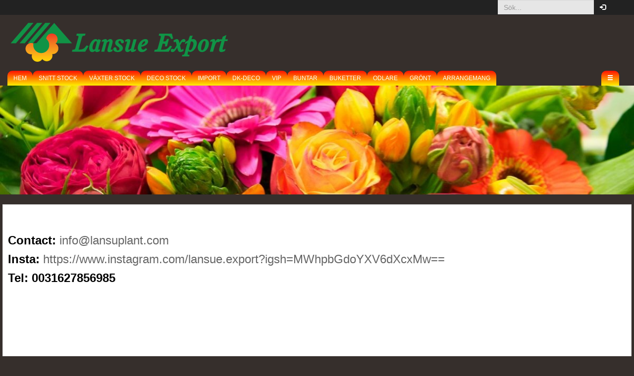

--- FILE ---
content_type: text/html; charset=UTF-8
request_url: https://lansu-plant.freshportal.nl/sv/page/index/index/WPA_ID/5/
body_size: 5490
content:
<!DOCTYPE html>
<html>
	<head>
		<meta http-equiv="Content-Type" content="text/html;charset=utf-8">
		<meta charset="utf-8">
		<meta http-equiv="X-UA-Compatible" content="IE=edge">
		<meta name="viewport" content="width=device-width, initial-scale=1, maximum-scale=1, shrink-to-fit=no, user-scalable=0">
		<meta name="apple-mobile-web-app-capable" content="yes">
		<meta name="apple-mobile-web-app-status-bar-style" content="black-translucent">
		<meta name="google" content="notranslate">
		<meta property="og:title" content="Lansu Plant Webshop">
		<meta property="og:url" content="//lansu-plant.freshportal.nl/sv/page/index/index/WPA_ID/5/">
		<meta property="og:url" content="//lansu-plant.freshportal.nl/sv/page/index/index/WPA_ID/5/">

		<title>Lansu Plant Webshop</title>

		<link rel="apple-touch-icon" sizes="57x57" href="/images/icons/apple/apple-icon-57x57.png" />
		<link rel="apple-touch-icon" sizes="72x72" href="/images/icons/apple/apple-icon-72x72.png" />
		<link rel="apple-touch-icon" sizes="114x114" href="/images/icons/apple/apple-icon-114x114.png" />
		<link rel="apple-touch-icon" sizes="144x144" href="/images/icons/apple/apple-icon-144x144.png" />
		<link rel="shortcut icon" sizes="16x16" href="/images/icons/fav/fav-16x16.png" />
		<link rel="icon" sizes="16x16" href="/images/icons/fav/fav-16x16.png" />
		<link rel="icon" sizes="32x32" href="/images/icons/fav/fav-32x32.png" />
		<link rel="icon" sizes="48x48" href="/images/icons/fav/fav-48x48.png" />

		<link rel="stylesheet" type="text/css" href="https://o.freshportal.delivery/suite_cdn/master/vendor/jquery-ui/jquery-ui-1.11.2-custom/jquery-ui.min.css" />
		<link rel="stylesheet" type="text/css" href="https://o.freshportal.delivery/suite_cdn/master/vendor/jquery-ui/jquery-ui-1.11.2-custom/jquery-ui.structure.min.css" />
		<link rel="stylesheet" type="text/css" href="https://o.freshportal.delivery/suite_cdn/master/vendor/jquery-ui/jquery-ui-1.11.2-custom/jquery-ui.theme.min.css" />
		<link rel="stylesheet" type="text/css" href="https://lansu-plant.freshportal.nl/core/lib/css/jquery-ui.css?mtime=1551428817" />
		<link rel="stylesheet" type="text/css" href="https://o.freshportal.delivery/suite_cdn/master/vendor/bootstrap/bootstrap-3.3.7-cust/css/bootstrap.min.css" />
		<link rel="stylesheet" type="text/css" href="https://o.freshportal.delivery/suite_cdn/master/vendor/lightgallery-master/dist/css/lightgallery.min.css" />
		<link rel="stylesheet" type="text/css" href="https://o.freshportal.delivery/suite_cdn/master/vendor/chosen/1.8.2/chosen.css" />
		<link rel="stylesheet" type="text/css" href="https://o.freshportal.delivery/suite_cdn/master/vendor/bootstrap-chosen/3.3.7/bootstrap-chosen.css" />
		<link rel="stylesheet" type="text/css" href="https://o.freshportal.delivery/fps_components_by_ver/2.19.53/color-variables.css" />
		<link rel="stylesheet" type="text/css" href="https://850225.freshportal.nl/modules/crud/css/crud.css" />
		<link rel="stylesheet" type="text/css" href="https://850225.freshportal.nl/modules/crud/css/crud.css" />
		<link rel="stylesheet" type="text/css" href="https://850225.freshportal.nl/modules/crud/css/crud.css" />
		<link rel="stylesheet" type="text/css" href="https://850225.freshportal.nl/modules/crud/css/crud.css" />
		<link rel="stylesheet" type="text/css" href="https://850225.freshportal.nl/modules/crud/css/crud.css" />
		<link rel="stylesheet" type="text/css" href="https://850225.freshportal.nl/modules/crud/css/crud.css" />
		<link rel="stylesheet" type="text/css" href="https://lansu-plant.freshportal.nl/common/sass/merge?files%5B0%5D=css%2Fstyles.scss&files%5B1%5D=modules%2Fcommon%2Fcss%2Flogo.scss&files%5B2%5D=modules%2Flogin%2Fcss%2Flogin_user.scss&files%5B3%5D=modules%2Flanguage%2Fcss%2Flanguage_box.scss&files%5B4%5D=theme%2Fdefault%2Fcss%2F_theme-style.scss" />

		<!-- ==================== || CUSTOM CSS || ==================== -->
		<style>
		@media (min-width: 768px) {
        nav.navbar-main .container-fluid .navbar-collapse .navbar-nav-main a.nav-item-main,
        nav.navbar-main .container-fluid .navbar-collapse .navbar-nav-main .nav-item-main > .navbar-btn,
        nav.navbar-main .container-fluid .navbar-collapse .navbar-nav-main .nav-item-main > .nav-link-main,
        nav.navbar-main .container .navbar-collapse .navbar-nav-main a.nav-item-main,
        nav.navbar-main .container .navbar-collapse .navbar-nav-main .nav-item-main > .navbar-btn,
        nav.navbar-main .container .navbar-collapse .navbar-nav-main .nav-item-main > .nav-link-main {
          border-top-left-radius: 10px !important;
          border-top-right-radius: 10px !important;
          border-bottom-left-radius: 0 !important;
          border-bottom-right-radius: 0 !important; } }

/***********************************************************************************************************************
*
*   SIDE BAR STYLES
*
***********************************************************************************************************************/
.sidebar-card {
  background-color: #707070 !important;
  border: 0 solid #EEEEEE;
  border-top-left-radius: 10px;
  border-top-right-radius: 10px;
  color: #000000; }
  .sidebar-card .card-header.sidebar-card-header {
    min-height: 34px;
    background-color: #FE1100;
    border-bottom: 0 solid #EEEEEE;
    color: #ffffff; }
    .sidebar-card .card-header.sidebar-card-header:hover {
      background-color: #e50f00;
      color: #ffffff; }
    .sidebar-card .card-header.sidebar-card-header a {
      color: #ffffff; }
      .sidebar-card .card-header.sidebar-card-header a:hover {
        color: #748000; }
  .sidebar-card .card-footer.sidebar-card-footer {
    background-color: #f7f7f9;
    border-top: 0 solid #EEEEEE;
    color: #000000; }
    .sidebar-card .card-footer.sidebar-card-footer:hover {
      background-color: #f7f7f9;
      color: #000000; }
  .sidebar-card .card-body.sidebar-card-body {
    background-color: transparent;
    border-bottom: 0 solid #EEEEEE;
    color: #000000; }
    .sidebar-card .card-body.sidebar-card-body:hover {
      background-color: transparent;
      color: #000000; }
  .sidebar-card .list-group .list-group-item {
    background-color: transparent;
    border: 1px solid #EEEEEE;
    color: #000000; }
    .sidebar-card .list-group .list-group-item.active, .sidebar-card .list-group .list-group-item:active, .sidebar-card .list-group .list-group-item:focus, .sidebar-card .list-group .list-group-item:hover {
      background-color: rgba(0, 0, 0, 0.1);
      border: 1px solid #EEEEEE;
      color: #000000; }
  .sidebar-card .btn-collapse i {
    color: #ffffff; }
  .sidebar-card .btn-collapse.collapsed i {
    color: #ffffff; }


.products .card-deck .card.product {
  background-color: #362F2C;
  border: 0 solid #EEEEEE;
  color: #000000; }
  .products .card-deck .card.product .card-header.product-header {
    border-bottom: 0 solid #EEEEEE;
    border-top-left-radius: 10px;
    border-top-right-radius: 10px; }
    .products .card-deck .card.product .card-header.product-header a {
      font-weight: normal; }
  .products .card-deck .card.product .card-body.product-body {
    background-color: #707070;
    border: 0 solid #EEEEEE;
    color: #000000;
    overflow: hidden; }
    .products .card-deck .card.product .card-body.product-body .product-image-container {
      background-color: #eceeef;
      border: 0 solid #EEEEEE; }
    .products .card-deck .card.product .card-body.product-body .product-attribute-group .product-attribute {
      background-color: transparent; }
      .products .card-deck .card.product .card-body.product-body .product-attribute-group .product-attribute .product-attribute-item.row {
        background-color: transparent; }
        .products .card-deck .card.product .card-body.product-body .product-attribute-group .product-attribute .product-attribute-item.row .product-attribute-item-label {
          background-color: transparent;
          color: #000000;
          text-transform: none; }
        .products .card-deck .card.product .card-body.product-body .product-attribute-group .product-attribute .product-attribute-item.row .product-attribute-item-value {
          color: #000000;
          font-weight: bold; }
        .products .card-deck .card.product .card-body.product-body .product-attribute-group .product-attribute .product-attribute-item.row:hover {
          background-color: rgba(0, 0, 0, 0.1); }
          .products .card-deck .card.product .card-body.product-body .product-attribute-group .product-attribute .product-attribute-item.row:hover .product-attribute-item-label {
            color: #000000; }
          .products .card-deck .card.product .card-body.product-body .product-attribute-group .product-attribute .product-attribute-item.row:hover .product-attribute-item-value {
            color: #000000; }
            .products .card-deck .card.product .card-body.product-body .product-attribute-group .product-attribute .product-attribute-item.row:hover .product-attribute-item-value:hover {
              color: #ffffff; }
  .products .card-deck .card.product .card-footer.product-footer {
    background-color: transparent; }
    .products .card-deck .card.product .card-footer.product-footer .order_stock_item {
      border-top: 1px solid #EEEEEE; }


/***********************************************************************************************************************
*
*   PAGINATIONS / PAGER STYLES
*
***********************************************************************************************************************/
nav .pagination {
  border-radius: 0; }
  nav .pagination .pagination-item:first-child > .pagination-link {
    border-top-left-radius: 0;
    border-bottom-left-radius: 0; }
  nav .pagination .pagination-item:last-child > .pagination-link {
    border-top-left-radius: 0;
    border-bottom-left-radius: 0; }
  nav .pagination .pagination-item > .pagination-link {
    border-radius: 20px; }
  nav .pagination .pagination-item:hover > .pagination-link, nav .pagination .pagination-item.active > .pagination-link {
    border-radius: 20px; }

@media (min-width: 768px) {
  nav.navbar-main {
    background-color: #362F2C; }

  .nav-item-main .navbar-btn,
  .nav-item-main > .nav-link-main {
    padding: 5px 12px !important;
    background: #FE1100;
    background: -moz-linear-gradient(top, #FE1100 0%, #ffee00 100%);
    background: -webkit-linear-gradient(top, #FE1100 0%, #ffee00 100%);
    background: -o-linear-gradient(top, #FE1100 0%, #ffee00 100%);
    background: -ms-linear-gradient(top, #FE1100 0%, #ffee00 100%);
    background: linear-gradient(to bottom, #FE1100 0%, #ffee00 100%);
    filter: progid:DXImageTransform.Microsoft.gradient( startColorstr='#fe1100', endColorstr='#ffee00', GradientType=0 ); }
  .nav-item-main:hover .navbar-btn,
  .nav-item-main:hover > .nav-link-main {
    background: #ffee00;
    background: -moz-linear-gradient(top, #ffee00 0%, #FE1100 100%);
    background: -webkit-linear-gradient(top, #ffee00 0%, #FE1100 100%);
    background: -o-linear-gradient(top, #ffee00 0%, #FE1100 100%);
    background: -ms-linear-gradient(top, #ffee00 0%, #FE1100 100%);
    background: linear-gradient(to bottom, #ffee00 0%, #FE1100 100%);
    filter: progid:DXImageTransform.Microsoft.gradient( startColorstr='#ffee00', endColorstr='#fe1100', GradientType=0 ); }

  .sidebar-card-header {
    border-top-left-radius: 10px !important;
    border-top-right-radius: 10px !important; } }
@media (max-width: 767px) {
  nav.navbar-main {
    background: #ffee00;
    background: -moz-linear-gradient(top, #ffee00 0%, #FE1100 100%);
    background: -webkit-linear-gradient(top, #ffee00 0%, #FE1100 100%);
    background: -o-linear-gradient(top, #ffee00 0%, #FE1100 100%);
    background: -ms-linear-gradient(top, #ffee00 0%, #FE1100 100%);
    background: linear-gradient(to bottom, #ffee00 0%, #FE1100 100%);
    filter: progid:DXImageTransform.Microsoft.gradient( startColorstr='#ffee00', endColorstr='#fe1100', GradientType=0 ); } }
		</style>
		<!-- =========================================================== -->


		<script type="importMap">{"imports":{"core\/vendor\/":"https:\/\/o.freshportal.delivery\/suite_cdn\/master\/","core\/web\/":"\/core\/"}}</script>

		<script type="text/javascript" src="https://o.freshportal.delivery/suite_cdn/master/vendor/jquery/jquery-2.2.4.min.js"></script>
		<script type="text/javascript" src="https://o.freshportal.delivery/suite_cdn/master/vendor/jquery/jquery-migrate-1.4.1.min.js"></script>
		<script type="text/javascript" src="https://o.freshportal.delivery/suite_cdn/master/vendor/jquery-ui/jquery-ui-1.11.2-custom/jquery-ui.min.js"></script>
		<script type="text/javascript" src="https://o.freshportal.delivery/suite_cdn/master/vendor/font-awesome/font-awesome-pro-5.15.1/js/all.min.js" defer></script>
		<script type="text/javascript" src="https://o.freshportal.delivery/suite_cdn/master/vendor/bootstrap/bootstrap-3.3.7-cust/js/bootstrap.min.js" defer></script>
		<script type="text/javascript" src="https://lansu-plant.freshportal.nl/core/lib/js/origin_fix.js?mtime=1633002787" defer></script>
		<script type="text/javascript" src="https://lansu-plant.freshportal.nl/core/lib/js/popup_box.js?mtime=1603286191" defer></script>
		<script type="text/javascript" src="https://lansu-plant.freshportal.nl/core/lib/js/tooltip.js?mtime=1567426158" defer></script>
		<script type="text/javascript" src="https://lansu-plant.freshportal.nl/core/lib/js/user_activity.js?mtime=1750165688" defer></script>
		<script type="text/javascript" src="https://o.freshportal.delivery/suite_cdn/master/vendor/lightgallery-master/lib/picturefill.min.js" defer></script>
		<script type="text/javascript" src="https://o.freshportal.delivery/suite_cdn/master/vendor/lightgallery-master/dist/js/lightgallery.js" defer></script>
		<script type="text/javascript" src="https://o.freshportal.delivery/suite_cdn/master/vendor/lightgallery-master/dist/js/lg-fullscreen.js" defer></script>
		<script type="text/javascript" src="https://o.freshportal.delivery/suite_cdn/master/vendor/lightgallery-master/dist/js/lg-thumbnail.js" defer></script>
		<script type="text/javascript" src="https://o.freshportal.delivery/suite_cdn/master/vendor/lightgallery-master/dist/js/lg-autoplay.js" defer></script>
		<script type="text/javascript" src="https://o.freshportal.delivery/suite_cdn/master/vendor/lightgallery-master/dist/js/lg-zoom.js" defer></script>
		<script type="text/javascript" src="https://o.freshportal.delivery/suite_cdn/master/vendor/lightgallery-master/dist/js/lg-hash.js" defer></script>
		<script type="text/javascript" src="https://o.freshportal.delivery/suite_cdn/master/vendor/lightgallery-master/dist/js/lg-pager.js" defer></script>
		<script type="text/javascript" src="https://o.freshportal.delivery/suite_cdn/master/vendor/lightgallery-master/lib/jquery.mousewheel.min.js" defer></script>
		<script type="text/javascript" src="https://o.freshportal.delivery/suite_cdn/master/vendor/chosen/1.8.2/chosen.jquery.min.js" defer></script>
		<script type="text/javascript" src="https://o.freshportal.delivery/suite_cdn/master/vendor/emodal/1.2.65/eModal.js" defer></script>
		<script type="text/javascript" src="https://o.freshportal.delivery/suite_cdn/master/vendor/scrollreveal-master/scrollreveal.min.js" defer></script>
		<script type="text/javascript" src="https://o.freshportal.delivery/suite_cdn/master/vendor/jquery-plugin/hotkey.js" defer></script>
		<script type="text/javascript" src="https://o.freshportal.delivery/suite_cdn/master/vendor/jquery-plugin/price.js" defer></script>
		<script type="text/javascript" src="https://o.freshportal.delivery/suite_cdn/master/vendor/jquery-plugin/number_format.js" defer></script>
		<script type="text/javascript" src="https://o.freshportal.delivery/suite_cdn/master/vendor/jquery-plugin/numeric.js" defer></script>
		<script type="text/javascript" src="https://o.freshportal.delivery/suite_cdn/master/vendor/jquery-plugin/localisation.js" defer></script>
		<script type="text/javascript" src="https://o.freshportal.delivery/suite_cdn/master/vendor/jquery-plugin/cookie.js" defer></script>
		<script type="text/javascript" src="https://850225.freshportal.nl/js/url.js" defer></script>
		<script type="text/javascript" src="/theme/default/js/script.js?rand=23603441" defer></script>
		<script type="text/javascript" src="/theme/default/js/url.js?rand=63873366" defer></script>
		<script type="text/javascript" src="/theme/default/js/message.js?rand=35564711" defer></script>
		<script type="text/javascript" src="/theme/default/js/layout.js?rand=31895419" defer></script>
		<script type="text/javascript" src="/theme/default/js/scrollPosStyler.js?rand=55954061" defer></script>
		<script type="module" src="https://o.freshportal.delivery/fps_components_by_ver/2.19.53/fps-components.js"></script>
		<script type="module" src="[data-uri]"></script>
		<script type="text/javascript" src="/modules/common/js/language.js?rand=45401408" defer></script>
		<script type="text/javascript" src="https://850225.freshportal.nl/modules/crud/js/crud.js" defer></script>
		<script type="text/javascript" src="/modules/order/js/shopping_cart.js?rand=5296388" defer></script>
		<script type="text/javascript" src="/modules/common/js/side_bar.js?rand=36762319" defer></script>
		<script type="text/javascript" src="/modules/common/js/side_bar_toggle.js?rand=58594727" defer></script>
		<script type="text/javascript" src="/modules/common/js/side_bar_card_toggle.js?rand=90018379" defer></script>

	</head>
<body class="body body-default body-page">
<script>
	$(document).ready(function(){
		$('.confirm_delete').click(function() {
            console.log('test');
            return confirm('Är du säker på att du vill tömma hela vagnen');
        });
	});
	//Waarschuwing bij verlaten van de site
	exitState.productsInBasketCount = "0";
	exitState.onLeaveMessage = "Du har ännu inte slutfört din beställning."
</script>

	<div id="message"></div>
	<div class="background-image-container" id="container">
	 <nav class="navbar navbar-default navbar-top" id="header_bar_top" role="navigation">
<div class="container-fluid">
		<div class="collapse navbar-collapse" id="hbt_collapse">
			<ul class="nav navbar-nav navbar-nav-top navbar-right" data-toggle="tooltip-bottom" title="Svenska">
				<li class="nav-item nav-item-top dropdown"><a class="nav-link nav-link-top dropdown-toggle" id="menu_btn_language" data-toggle="dropdown" aria-haspopup="true" aria-expanded="false" role="button" href="#">&nbsp;<fps-icon type="flag" icon="se" size="1"></fps-icon>&nbsp;<span class="visible-xs-inline">&nbsp;&nbsp;Svenska</span></a><ul class="dropdown-menu dropdown-menu-right" aria-labelledby="menu_btn_language"><li class="dropdown-item"><a class="nav-link nav-link-top"  href="/nl/page/index/index/WPA_ID/5/"> <fps-icon type="flag" icon="nl" size="1"></fps-icon>&nbsp;Holländska</a></li><li class="dropdown-item"><a class="nav-link nav-link-top"  href="/en/page/index/index/WPA_ID/5/"> <fps-icon type="flag" icon="en" size="1"></fps-icon>&nbsp;Engelska</a></li><li class="dropdown-item"><a class="nav-link nav-link-top"  href="/it/page/index/index/WPA_ID/5/"> <fps-icon type="flag" icon="it" size="1"></fps-icon>&nbsp;Italienska</a></li><li class="dropdown-item"><a class="nav-link nav-link-top"  href="/de/page/index/index/WPA_ID/5/"> <fps-icon type="flag" icon="de" size="1"></fps-icon>&nbsp;Tyska</a></li><li class="dropdown-item"><a class="nav-link nav-link-top"  href="/fr/page/index/index/WPA_ID/5/"> <fps-icon type="flag" icon="fr" size="1"></fps-icon>&nbsp;Franska</a></li><li class="dropdown-item"><a class="nav-link nav-link-top"  href="/da/page/index/index/WPA_ID/5/"> <fps-icon type="flag" icon="da" size="1"></fps-icon>&nbsp;Danska</a></li><li class="dropdown-item"><a class="nav-link nav-link-top"  href="/pl/page/index/index/WPA_ID/5/"> <fps-icon type="flag" icon="pl" size="1"></fps-icon>&nbsp;Polska</a></li><li class="dropdown-item"><a class="nav-link nav-link-top"  href="/ru/page/index/index/WPA_ID/5/"> <fps-icon type="flag" icon="ru" size="1"></fps-icon>&nbsp;Ryska</a></li><li class="dropdown-item"><a class="nav-link nav-link-top"  href="/he/page/index/index/WPA_ID/5/"> <fps-icon type="flag" icon="he" size="1"></fps-icon>&nbsp;Hebreiska</a></li></ul>
</li>
			</ul>
			<ul class="nav navbar-nav navbar-nav-top navbar-right">
				<li class="nav-item nav-item-top" data-toggle="tooltip-bottom" title="Inloggning"><a class="nav-link nav-link-top" id="menu_btn_login" role="button" href="/sv/login/index/index/"><i class="glyphicon glyphicon-log-in"></i><span class="visible-xs-inline">&nbsp;&nbsp;Inloggning</span></a></li>
			</ul>
			<form class="navbar-nav-top navbar-form navbar-right" role="search" method="post" action="/sv/product/index/index/">
				<div class="form-group">					<input class="form-control" name="search" placeholder="Sök..." type="search" value="">
				</div>
			</form>
		</div>
</div>
	</nav>


	<header class="header-default">
		<div class="container-fluid" id="header-content">
			<div class="custom-logo"><a href="/sv/default/index/index/"><img class="img-responsive" src="/en/system/files/images/webshop/logo/850225/ws-logo.png" alt="Lansu Plant Webshop" /></a></div>
		</div>
	</header>



<div class="" id="sticky_navbar_main" data-is-fixed="0"><nav class="navbar navbar-default navbar-main sps" id="menu"><div class="container-fluid"><div class="navbar-header"><button class="navbar-toggle navbar-btn top-bar-toggle collapsed" data-toggle="collapse" data-target="#navbar" aria-controls="navbar" aria-expanded="false" type="button"><span class="sr-only">Toggle navigation</span><span class="glyphicon glyphicon-menu-hamburger" aria-hidden="true"></span></button><button class="navbar-toggle navbar-btn top-bar-toggle collapsed" data-toggle="collapse" data-target="#hbt_collapse" aria-expanded="false" type="button"><span class="sr-only">Toggle navigation</span><span class="glyphicon glyphicon-cog" aria-hidden="true"></span></button><div class="nav-shopping-cart"></div></div><div class="collapse navbar-collapse" id="navbar"><ul class="nav navbar-nav navbar-nav-main" id="navbar_main_menu_items"><li class="nav-item nav-item-main  active"><a class="nav-link nav-link-main"  href="/sv/page/index/index/WPA_ID/5/">HEM</a></li><li class="nav-item nav-item-main "><a class="nav-link nav-link-main"  href="/sv/product/index/index/WPA_ID/2/">SNITT STOCK</a></li><li class="nav-item nav-item-main "><a class="nav-link nav-link-main"  href="/sv/product/index/index/WPA_ID/3/">VÄXTER STOCK</a></li><li class="nav-item nav-item-main "><a class="nav-link nav-link-main"  href="/sv/product/index/index/WPA_ID/6/">DECO STOCK</a></li><li class="nav-item nav-item-main "><a class="nav-link nav-link-main"  href="/sv/product/index/index/WPA_ID/42/">IMPORT</a></li><li class="nav-item nav-item-main "><a class="nav-link nav-link-main"  href="/sv/product/index/index/WPA_ID/41/">DK-DECO</a></li><li class="nav-item nav-item-main "><a class="nav-link nav-link-main"  href="/sv/product/index/index/WPA_ID/38/">VIP</a></li><li class="nav-item nav-item-main "><a class="nav-link nav-link-main"  href="/sv/product/index/index/WPA_ID/34/">BUNTAR</a></li><li class="nav-item nav-item-main "><a class="nav-link nav-link-main"  href="/sv/product/index/index/WPA_ID/9/">Buketter</a></li><li class="nav-item nav-item-main "><a class="nav-link nav-link-main"  href="/sv/product/index/index/WPA_ID/40/">ODLARE</a></li><li class="nav-item nav-item-main "><a class="nav-link nav-link-main"  href="/sv/product/index/index/WPA_ID/8/">Grönt</a></li><li class="nav-item nav-item-main "><a class="nav-link nav-link-main"  href="/sv/product/index/index/WPA_ID/24/">ARRANGEMANG</a></li><li class="nav-item nav-item-main "><a class="nav-link nav-link-main"  href="/sv/product/index/index/WPA_ID/12/">DECOGREENS + SNITT ODLARE</a></li><li class="nav-item nav-item-main dropdown "><a class="nav-link nav-link-main" aria-haspopup="true" aria-expanded="false" role="button" href="/sv/page/index/index/WPA_ID/21/">AUKTIONEN</a><ul class="dropdown-menu"><li class="dropdown-item "><a class="nav-link nav-link-main" href="/sv/product/index/index/WPA_ID/22/">Växter Auktion</a></li><li class="dropdown-item "><a class="nav-link nav-link-main" href="/sv/product/index/index/WPA_ID/23/">Snitt Auktion</a></li></ul></li><li class="nav-item nav-item-main "><a class="nav-link nav-link-main"  href="/sv/product/index/index/WPA_ID/27/">TILLBEHÖR</a></li></ul><ul class="nav navbar-nav navbar-nav-main navbar-right"></ul><ul class="nav navbar-nav navbar-nav-main navbar-right" id="main_more_toggle"><li class="nav-item nav-item-main mega-dropdown" data-group-id="mega_dropdown_main" id="mega_dropdown_main"><a class="nav-link nav-link-main dropdown-toggle" id="dropdownMenu_mega_group" data-toggle="dropdown" aria-haspopup="true" aria-expanded="false" role="button" href="#"><i class="glyphicon glyphicon-menu-hamburger"></i></a></li></ul></div></div></nav></div>

<div id="fps-carousel" class="carousel slide carousel-fade" data-ride="carousel"><ul class="carousel-indicators  "><li class="active" data-target="#fps-carousel" data-slide-to="0"></li><li class="" data-target="#fps-carousel" data-slide-to="1"></li><li class="" data-target="#fps-carousel" data-slide-to="2"></li></ul><div class="carousel-inner" role="listbox"><div class="item active"><img class="first-slide center-block" src="/en/system/files/images/carousel/850225/0d7a9fa0248c52a3b096a010fd31ac64_slide.jpg"
                       alt=""></div><div class="item "><img class="first-slide center-block" src="/en/system/files/images/carousel/850225/9791e82a9329e3aa60bec00756e8d769_slide.jpg"
                       alt=""></div><div class="item "><img class="first-slide center-block" src="/en/system/files/images/carousel/850225/2233cc4871c37e72a4ea8c91df61f0e9_slide.jpg"
                       alt=""></div></div><a class="left carousel-control " href="#fps-carousel" role="button" data-slide="prev"><span class="glyphicon glyphicon-chevron-left" aria-hidden="true"></span><span class="sr-only">PREVIOUS</span></a><a class="right carousel-control " href="#fps-carousel" role="button" data-slide="next"><span class="glyphicon glyphicon-chevron-right" aria-hidden="true"></span><span class="sr-only">NEXT</span></a></div>

	<div class="container-fluid demo page-wrapper-default" id="wrapper">
		<main class="main-default content" id="content" >
<div class="text-box"><p>&nbsp;</p>
<p>&nbsp;</p>
<p><span style="font-size: 18pt;"><strong>Contact: <a href="mailto:info@lansuplant.com">info@lansuplant.com</a></strong></span></p>
<p><span style="font-size: 18pt;"><strong>Insta: <a href="https://www.instagram.com/lansue.export?igsh=MWhpbGdoYXV6dXcxMw==">https://www.instagram.com/lansue.export?igsh=MWhpbGdoYXV6dXcxMw==</a></strong></span></p>
<p><span style="font-size: 18pt;"><strong>Tel: 0031627856985</strong></span></p>
<p>&nbsp;</p>
<h1>&nbsp;</h1>
<p>&nbsp;</p>
<p>&nbsp;</p></div>

			</main><!--//#content-->
		</div><!--//.page-wrapper-default-->

		<footer class="footer-default" id="footer">
			<div class="container-fluid" id="footer-content">
				<ul class="components-horizontal">
					<li class="component" id="component_credits">
						<span id="footer_powered_by">Powered by </span>
						<a target="_blank" href="http://www.freshportal.nl/">
							<img class="fps_logo" src="/images/icons/freshportal.png" alt="FreshPortal Software" />&nbsp;
							<span>Fresh</span>Portal &nbsp;&nbsp;&nbsp;
						</a>
					</li>
					<li class="component" id="custom_components">					<div class="component-wrapper"><a class="popup-box" data-modal-size="lg" id="component_terms_and_conditions" href="/sv/page/index/terms_and_conditions/" role="button" data-toggle="tooltip-top" title="Villkor"><i class="fas fa-file-alt"></i></a></div>					<div class="component-wrapper"><a class="popup-box" data-modal-size="lg" id="component_disclaimer" href="/sv/page/index/disclaimer/" role="button" data-toggle="tooltip-top" title="Ansvarsfriskrivning"><i class="fas fa-exclamation-circle"></i></a></div>					</li>
					<li class="component" id="component_return_to_top">
					<a class="return-to-top" href="javascript:" data-toggle="tooltip-top" title="Tillbaka till toppen"><i class="fas fa-chevron-up"></i></a>
					</li>
				</ul>
			</div>
			<nav class="navbar navbar-default navbar-footer-mobile navbar-fixed-bottom visible-xs">
				<div class="container-fluid">
					<div class="navbar-header">
						<button class="btn btn-link navbar-btn toggle-sidebar-left" type="button"><i class="glyphicon glyphicon-menu-hamburger"></i></button>
						<a class="btn btn-link navbar-btn return-to-top" role="button" href="javascript:"><i class="fas fa-chevron-up"></i></a>
						<button class="btn btn-link navbar-btn toggle-sidebar-right" type="button"><i class="glyphicon glyphicon-menu-hamburger"></i></button>
					</div>
				</div>
			</nav>

		</footer>

	</div><!--//#container-->

	<script>
		var sTransMessageLabel = {
			success : "Lyckats",
			danger : "Varning",
			warning : "Varning",
			info : "Information",
			help : "",
			alert : ""
		};
	</script>

</body>

</html>

--- FILE ---
content_type: text/css
request_url: https://lansu-plant.freshportal.nl/core/lib/css/jquery-ui.css?mtime=1551428817
body_size: 53
content:

div.ui-dialog-titlebar {
    background: #859100;
}


--- FILE ---
content_type: text/css
request_url: https://o.freshportal.delivery/fps_components_by_ver/2.19.53/color-variables.css
body_size: 1170
content:
:root {
  --fps-text-color: hsl(0, 0%, 0%);

  --fps-color-primary-text: hsl(0, 0%, 100%);
  --fps-color-primary: hsl(66, 100%, 40%);
  --fps-color-primary-h: 66;
  --fps-color-primary-s: 100%;
  --fps-color-primary-l: 40%;
  --fps-color-primary-hover-text: hsl(0, 0%, 100%);
  --fps-color-primary-hover: #aabd00;
  --fps-color-primary-disabled-text: hsl(0, 0%, 100%);
  --fps-color-primary-disabled: #6e7a00;

  --fps-border-color: hsl(0, 0%, 90%);

  --fps-input-border-color: hsl(210, 14%, 83%);
  --fps-input-placeholder-color: hsl(0, 0%, 77%);
  --fps-input-disabled-color: hsl(0, 0%, 91%);
  --fps-input-disabled-color-text: hsl(0, 0%, 33%);

  --fps-box-header-background-color: hsl(200, 18%, 26%);
  --fps-box-header-text-color: hsl(0, 0%, 100%);

  --fps-nav-background-color: hsl(200, 19%, 18%);
  --fps-nav-background-color-hover: #192124;
  --fps-nav-text-color: hsl(0, 0%, 100%);
  --fps-nav-bar-background-color: hsl(200, 18%, 26%);
  --fps-nav-bar-background-color-hover: #2a363c;
  --fps-nav-bar-text-color: hsl(0, 0%, 100%);

  --fps-sub-nav-bar-background-color: hsl(66, 100%, 40%);
  --fps-sub-nav-bar-background-color-hover: #9cad00;
  --fps-sub-nav-bar-text-color: hsl(0, 0%, 100%);

  /* Colors */

  --fps-color-white-text: hsl(0, 0%, 0%);
  --fps-color-white: hsl(0, 0%, 100%);
  --fps-color-white-h: 0;
  --fps-color-white-s: 0%;
  --fps-color-white-l: 100%;
    --fps-color-white-hover-text: hsl(0, 0%, 0%);
    --fps-color-white-hover: hsl(220, 14%, 96%);
    --fps-color-white-disabled-text: hsl(0, 0%, 0%);
  --fps-color-white-disabled: hsl(0, 0%, 80%);

  --fps-color-black-text: hsl(0, 0%, 100%);
  --fps-color-black: hsl(0, 0%, 10%);
  --fps-color-black-h: 0;
  --fps-color-black-s: 0%;
  --fps-color-black-l: 0%;
  --fps-color-black-hover-text: hsl(0, 0%, 100%);
  --fps-color-black-hover: hsl(0, 0%, 5%);
  --fps-color-black-disabled-text: hsl(0, 0%, 100%);
  --fps-color-black-disabled: hsl(0, 0%, 0%);

  --fps-color-red-text: hsl(0, 0%, 100%);
  --fps-color-red: hsl(6, 78%, 57%);
  --fps-color-red-h: 6;
  --fps-color-red-s: 78%;
  --fps-color-red-l: 57%;
  --fps-color-red-hover-text: hsl(0, 0%, 100%);
  --fps-color-red-hover: hsl(6, 78%, 50%);
  --fps-color-red-disabled-text: hsl(0, 0%, 100%);
  --fps-color-red-disabled: hsl(6, 78%, 37%);

  --fps-color-green-text: hsl(0, 0%, 100%);
  --fps-color-green: hsl(145, 63%, 49%);
  --fps-color-green-h: 145;
  --fps-color-green-s: 63%;
  --fps-color-green-l: 49%;
  --fps-color-green-hover-text: hsl(0, 0%, 100%);
  --fps-color-green-hover: hsl(145, 63%, 42%);
  --fps-color-green-disabled-text: hsl(0, 0%, 100%);
  --fps-color-green-disabled: hsl(145, 63%, 29%);

  --fps-color-dark-green-text: hsl(0, 0%, 100%);
  --fps-color-dark-green: hsl(145, 63%, 42%);
  --fps-color-dark-green-h: 145;
  --fps-color-dark-green-s: 53%;
  --fps-color-dark-green-l: 42%;
  --fps-color-dark-green-hover-text: hsl(0, 0%, 100%);
  --fps-color-dark-green-hover: hsl(145, 63%, 35%);
  --fps-color-dark-green-disabled-text: hsl(0, 0%, 100%);
  --fps-color-dark-green-disabled: hsl(145, 63%, 31%);

  --fps-color-blue-text: hsl(0, 0%, 100%);
  --fps-color-blue: hsl(204, 70%, 53%);
  --fps-color-blue-h: 204;
  --fps-color-blue-s: 70%;
  --fps-color-blue-l: 53%;
  --fps-color-blue-hover-text: hsl(0, 0%, 100%);
  --fps-color-blue-hover: hsl(204, 70%, 46%);
  --fps-color-blue-disabled-text: hsl(0, 0%, 100%);
  --fps-color-blue-disabled: hsl(204, 70%, 33%);

  --fps-color-dark-blue-text: hsl(0, 0%, 100%);
  --fps-color-dark-blue: hsl(204, 61%, 45%);
  --fps-color-dark-blue-h: 204;
  --fps-color-dark-blue-s: 70%;
  --fps-color-dark-blue-l: 53%;
  --fps-color-dark-blue-hover-text: hsl(0, 0%, 100%);
  --fps-color-dark-blue-hover: hsl(204, 69%, 39%);
  --fps-color-dark-blue-disabled-text: hsl(0, 0%, 100%);
  --fps-color-dark-blue-disabled: hsl(203, 70%, 27%);

  --fps-color-orange-text: hsl(0, 0%, 100%);
  --fps-color-orange: hsl(37, 90%, 51%);
  --fps-color-orange-h: 37;
  --fps-color-orange-s: 90%;
  --fps-color-orange-l: 51%;
  --fps-color-orange-hover-text: hsl(0, 0%, 100%);
  --fps-color-orange-hover: hsl(37, 90%, 44%);
  --fps-color-orange-disabled-text: hsl(0, 0%, 100%);
  --fps-color-orange-disabled: hsl(37, 90%, 40%);

  --fps-color-light-purple-text: hsl(0, 0%, 100%);
  --fps-color-light-purple: hsl(283, 53%, 60%);
  --fps-color-light-purple-h: 283;
  --fps-color-light-purple-s: 39%;
  --fps-color-light-purple-l: 53%;
  --fps-color-light-purple-hover-text: hsl(0, 0%, 100%);
  --fps-color-light-purple-hover: hsl(283, 47%, 55%);
  --fps-color-light-purple-disabled-text: hsl(0, 0%, 100%);
  --fps-color-light-purple-disabled: hsl(284, 42%, 52%);

  --fps-color-purple-text: hsl(0, 0%, 100%);
  --fps-color-purple: hsl(283, 39%, 53%);
  --fps-color-purple-h: 283;
  --fps-color-purple-s: 39%;
  --fps-color-purple-l: 53%;
  --fps-color-purple-hover-text: hsl(0, 0%, 100%);
  --fps-color-purple-hover: hsl(283, 39%, 46%);
  --fps-color-purple-disabled-text: hsl(0, 0%, 100%);
  --fps-color-purple-disabled: hsl(283, 39%, 42%);

  --fps-color-dark-purple-text: hsl(0, 0%, 100%);
  --fps-color-dark-purple: hsl(284, 37%, 43%);
  --fps-color-dark-purple-h: 283;
  --fps-color-dark-purple-s: 39%;
  --fps-color-dark-purple-l: 53%;
  --fps-color-dark-purple-hover-text: hsl(0, 0%, 100%);
  --fps-color-dark-purple-hover: hsl(284, 40%, 38%);
  --fps-color-dark-purple-disabled-text: hsl(0, 0%, 100%);
  --fps-color-dark-purple-disabled: hsl(284, 41%, 35%);

  --fps-color-yellow-text: hsl(0, 0%, 100%);
  --fps-color-yellow: hsl(48, 89%, 50%);
  --fps-color-yellow-h: 48;
  --fps-color-yellow-s: 89%;
  --fps-color-yellow-l: 50%;
  --fps-color-yellow-hover-text: hsl(0, 0%, 100%);
  --fps-color-yellow-hover: hsl(48, 89%, 46%);
  --fps-color-yellow-disabled-text: hsl(0, 0%, 100%);
  --fps-color-yellow-disabled: hsl(48, 89%, 42%);

    --fps-color-gray-text: hsl(0, 0%, 100%);
    --fps-color-gray: hsl(199, 18%, 40%);
    --fps-color-gray-h: 199;
    --fps-color-gray-s: 18%;
    --fps-color-gray-l: 40%;
    --fps-color-gray-hover-text: hsl(0, 0%, 100%);
    --fps-color-gray-hover: hsl(199, 18%, 33%);
    --fps-color-gray-disabled-text: hsl(0, 0%, 100%);
    --fps-color-gray-disabled: hsl(199, 18%, 29%);

    --fps-color-dark-gray-text: hsl(0, 0%, 100%);
    --fps-color-dark-gray: hsl(200, 18%, 26%);
    --fps-color-dark-gray-h: 200;
    --fps-color-dark-gray-s: 18%;
    --fps-color-dark-gray-l: 26%;
    --fps-color-dark-gray-hover-text: hsl(0, 0%, 100%);
    --fps-color-dark-gray-hover: hsl(200, 18%, 20%);
    --fps-color-dark-gray-disabled-text: hsl(0, 0%, 100%);
    --fps-color-dark-gray-disabled: hsl(200, 18%, 16%);

    --fps-color-light-gray-text: hsl(0, 0%, 100%);
    --fps-color-light-gray: hsl(220, 2%, 75%);
    --fps-color-light-gray-h: 220;
    --fps-color-light-gray-s: 2%;
    --fps-color-light-gray-l: 75%;
    --fps-color-light-gray-hover-text: hsl(0, 0%, 100%);
    --fps-color-light-gray-hover: hsl(220, 2%, 65%);
    --fps-color-light-gray-disabled-text: hsl(0, 0%, 100%);
    --fps-color-light-gray-disabled: hsl(220, 2%, 50%);

    /* Grey should be gray!!! I will delete this */
  --fps-color-grey-text: hsl(0, 0%, 100%);
  --fps-color-grey: hsl(199, 18%, 40%);
  --fps-color-grey-h: 199;
  --fps-color-grey-s: 18%;
  --fps-color-grey-l: 40%;
  --fps-color-grey-hover-text: hsl(0, 0%, 100%);
  --fps-color-grey-hover: hsl(199, 18%, 33%);
  --fps-color-grey-disabled-text: hsl(0, 0%, 100%);
  --fps-color-grey-disabled: hsl(199, 18%, 29%);

  --fps-color-dark-grey-text: hsl(0, 0%, 100%);
  --fps-color-dark-grey: hsl(200, 18%, 26%);
  --fps-color-dark-grey-h: 200;
  --fps-color-dark-grey-s: 18%;
  --fps-color-dark-grey-l: 26%;
  --fps-color-dark-grey-hover-text: hsl(0, 0%, 100%);
  --fps-color-dark-grey-hover: hsl(200, 18%, 20%);
  --fps-color-dark-grey-disabled-text: hsl(0, 0%, 100%);
  --fps-color-dark-grey-disabled: hsl(200, 18%, 16%);

  --fps-color-light-grey-text: hsl(0, 0%, 100%);
  --fps-color-light-grey: hsl(220, 2%, 75%);
  --fps-color-light-grey-h: 220;
  --fps-color-light-grey-s: 2%;
  --fps-color-light-grey-l: 75%;
  --fps-color-light-grey-hover-text: hsl(0, 0%, 100%);
  --fps-color-light-grey-hover: hsl(220, 2%, 65%);
  --fps-color-light-grey-disabled-text: hsl(0, 0%, 100%);
  --fps-color-light-grey-disabled: hsl(220, 2%, 50%);

    /* END — Grey should be gray!!! I will delete this */

  --fps-color-pink-text: hsl(0, 0%, 100%);
  --fps-color-pink: hsl(340, 82%, 52%);
  --fps-color-pink-h: 340;
  --fps-color-pink-s: 82%;
  --fps-color-pink-l: 52%;
  --fps-color-pink-hover-text: hsl(0, 0%, 100%);
  --fps-color-pink-hover: hsl(340, 82%, 45%);
  --fps-color-pink-disabled-text: hsl(0, 0%, 100%);
  --fps-color-pink-disabled: hsl(340, 82%, 41%);
}


--- FILE ---
content_type: text/css;charset=UTF-8
request_url: https://lansu-plant.freshportal.nl/common/sass/merge?files%5B0%5D=css%2Fstyles.scss&files%5B1%5D=modules%2Fcommon%2Fcss%2Flogo.scss&files%5B2%5D=modules%2Flogin%2Fcss%2Flogin_user.scss&files%5B3%5D=modules%2Flanguage%2Fcss%2Flanguage_box.scss&files%5B4%5D=theme%2Fdefault%2Fcss%2F_theme-style.scss
body_size: 13332
content:
/* mixin for multiline */
/* mixin for multiline */
/***********************************************************************************************************************
*
*   RESET STYLES
*
***********************************************************************************************************************/
@import url("https://fonts.googleapis.com/css?family=Lato");
@import url("https://fonts.googleapis.com/css?family=PT+Serif");
@import url("https://fonts.googleapis.com/css?family=Pacifico");
@import url("https://fonts.googleapis.com/css?family=Poppins");
ul, form {
  padding: 0;
  margin: 0;
}

img {
  border: 0;
}

/***********************************************************************************************************************
*
*   DEFAULT STYLES
*
***********************************************************************************************************************/
html,
body {
  margin: 0;
  padding: 0;
  height: 100%;
}

body {
  background: #362f2c none no-repeat fixed center;
  background-size: cover;
  font: 1rem Tahoma, Geneva, sans-serif;
  font-style: normal;
  font-weight: normal;
  color: #000000;
  text-align: left;
  text-shadow: none;
  text-transform: none;
}

a {
  color: #ffc700;
  font-style: normal;
  font-weight: normal;
  text-align: left;
  text-shadow: none;
  text-transform: none;
  text-decoration: none;
}
a:hover {
  color: #fe1100;
  font-style: normal;
  font-weight: normal;
  text-align: left;
  text-shadow: none;
  text-transform: none;
  text-decoration: none;
}

.loader {
  background-color: #faf5f5;
}

.highcharts-container svg {
  overflow: visible !important;
}

.popover {
  max-width: 100%;
}

.center {
  text-align: center;
}

.left {
  text-align: left;
}

.right {
  text-align: right;
}

.nowrap {
  overflow: hidden;
  text-overflow: ellipsis;
  white-space: nowrap;
}

.hidden {
  display: none;
}

.overflow {
  overflow: auto;
}

.spacer,
.clear {
  clear: both;
}

.border-1 {
  border: 1px solid #0000ff;
}

/***********************************************************************************************************************
*
*   BACKGROUND IMAGE CONTAINER | CONTAINER
*
***********************************************************************************************************************/
#container {
  position: relative;
  min-width: 320px; /* min-width: 1000px too large for mobile view */
  min-height: 100%;
}

/***********************************************************************************************************************
*
*   PAGE WRAPPER
*
***********************************************************************************************************************/
.page-wrapper-default {
  clear: both;
  background: #362f2c none no-repeat fixed center;
  background-size: cover;
  border: 0 solid #EEEEEE;
  text-align: inherit;
  color: inherit;
  padding-bottom: 200px;
}
@media only screen and (min-width: 768px) {
  .page-wrapper-default {
    padding-bottom: 50px;
  }
}

.img-fluid {
  max-width: 100%;
  height: auto;
}

.float-left {
  float: left !important;
}

.float-right {
  float: right !important;
}

.float-none {
  float: none !important;
}

.scrollbar-fps-grey::-webkit-scrollbar {
  width: 5px;
}
.scrollbar-fps-grey::-webkit-scrollbar-track {
  background: #ddd;
}
.scrollbar-fps-grey::-webkit-scrollbar-thumb {
  background: #666;
}

.border {
  border: 1px solid #e9ecef !important;
}

.border-0 {
  border: 0 !important;
}

.border-top-0 {
  border-top: 0 !important;
}

.border-right-0 {
  border-right: 0 !important;
}

.border-bottom-0 {
  border-bottom: 0 !important;
}

.border-left-0 {
  border-left: 0 !important;
}

.border-primary {
  border-color: #007bff !important;
}

.border-secondary {
  border-color: #868e96 !important;
}

.border-success {
  border-color: #28a745 !important;
}

.border-info {
  border-color: #17a2b8 !important;
}

.border-warning {
  border-color: #ffc107 !important;
}

.border-danger {
  border-color: #dc3545 !important;
}

.border-light {
  border-color: #f8f9fa !important;
}

.border-dark {
  border-color: #343a40 !important;
}

.border-white {
  border-color: #fff !important;
}

.rounded-0 {
  border-radius: 0;
}

.rounded {
  border-radius: 0.25rem !important;
}

.rounded-top {
  border-top-left-radius: 0.25rem !important;
  border-top-right-radius: 0.25rem !important;
}

.rounded-right {
  border-top-right-radius: 0.25rem !important;
  border-bottom-right-radius: 0.25rem !important;
}

.rounded-bottom {
  border-bottom-left-radius: 0.25rem !important;
  border-bottom-right-radius: 0.25rem !important;
}

.rounded-left {
  border-top-left-radius: 0.25rem !important;
  border-bottom-left-radius: 0.25rem !important;
}

.justify-content-center {
  -ms-flex-pack: center !important;
  justify-content: center !important;
}

.justify-content-between {
  -ms-flex-pack: justify !important;
  justify-content: space-between !important;
}

.justify-content-end {
  -ms-flex-pack: end !important;
  justify-content: flex-end !important;
}

.rotate-90 {
  -webkit-transform-origin: 0 0;
  -moz-transform-origin: 0 0;
  -ms-transform-origin: 0 0;
  -o-transform-origin: 0 0;
  -webkit-transform: rotate(90deg);
  -moz-transform: rotate(90deg);
  -ms-transform: rotate(90deg);
  -o-transform: rotate(90deg);
  transform: rotate(90deg);
}

.d-none {
  display: none !important;
}

.d-inline {
  display: inline !important;
}

.d-inline-block {
  display: inline-block !important;
}

.d-block {
  display: block !important;
}

.d-table {
  display: table !important;
}

.d-table-cell {
  display: table-cell !important;
}

.d-flex {
  display: -ms-flexbox !important;
  display: flex !important;
}

.d-inline-flex {
  display: -ms-inline-flexbox !important;
  display: inline-flex !important;
}

@media (min-width: 576px) {
  .d-sm-none {
    display: none !important;
  }
  .d-sm-inline {
    display: inline !important;
  }
  .d-sm-inline-block {
    display: inline-block !important;
  }
  .d-sm-block {
    display: block !important;
  }
  .d-sm-table {
    display: table !important;
  }
  .d-sm-table-cell {
    display: table-cell !important;
  }
  .d-sm-flex {
    display: -ms-flexbox !important;
    display: flex !important;
  }
  .d-sm-inline-flex {
    display: -ms-inline-flexbox !important;
    display: inline-flex !important;
  }
}
@media (min-width: 768px) {
  .d-md-none {
    display: none !important;
  }
  .d-md-inline {
    display: inline !important;
  }
  .d-md-inline-block {
    display: inline-block !important;
  }
  .d-md-block {
    display: block !important;
  }
  .d-md-table {
    display: table !important;
  }
  .d-md-table-cell {
    display: table-cell !important;
  }
  .d-md-flex {
    display: -ms-flexbox !important;
    display: flex !important;
  }
  .d-md-inline-flex {
    display: -ms-inline-flexbox !important;
    display: inline-flex !important;
  }
}
@media (min-width: 992px) {
  .d-lg-none {
    display: none !important;
  }
  .d-lg-inline {
    display: inline !important;
  }
  .d-lg-inline-block {
    display: inline-block !important;
  }
  .d-lg-block {
    display: block !important;
  }
  .d-lg-table {
    display: table !important;
  }
  .d-lg-table-cell {
    display: table-cell !important;
  }
  .d-lg-flex {
    display: -ms-flexbox !important;
    display: flex !important;
  }
  .d-lg-inline-flex {
    display: -ms-inline-flexbox !important;
    display: inline-flex !important;
  }
}
@media (min-width: 1200px) {
  .d-xl-none {
    display: none !important;
  }
  .d-xl-inline {
    display: inline !important;
  }
  .d-xl-inline-block {
    display: inline-block !important;
  }
  .d-xl-block {
    display: block !important;
  }
  .d-xl-table {
    display: table !important;
  }
  .d-xl-table-cell {
    display: table-cell !important;
  }
  .d-xl-flex {
    display: -ms-flexbox !important;
    display: flex !important;
  }
  .d-xl-inline-flex {
    display: -ms-inline-flexbox !important;
    display: inline-flex !important;
  }
}
.d-print-block {
  display: none !important;
}

@media print {
  .d-print-block {
    display: block !important;
  }
}
.d-print-inline {
  display: none !important;
}

@media print {
  .d-print-inline {
    display: inline !important;
  }
}
.d-print-inline-block {
  display: none !important;
}

@media print {
  .d-print-inline-block {
    display: inline-block !important;
  }
}
@media print {
  .d-print-none {
    display: none !important;
  }
}
.mr-auto, .mx-auto {
  margin-right: auto !important;
}

.ml-auto, .mx-auto {
  margin-left: auto !important;
}

.m-0 {
  margin: 0 !important;
}

.mt-0 {
  margin-top: 0 !important;
}

.ml-0 {
  margin-left: 0 !important;
}

.mb-0 {
  margin-bottom: 0 !important;
}

.mr-0 {
  margin-right: 0 !important;
}

.my-0 {
  margin-top: 0 !important;
  margin-bottom: 0 !important;
}

.mx-0 {
  margin-left: 0 !important;
  margin-right: 0 !important;
}

.m-1 {
  margin: 0.25rem !important;
}

.mt-1 {
  margin-top: 0.25rem !important;
}

.ml-1 {
  margin-left: 0.25rem !important;
}

.mb-1 {
  margin-bottom: 0.25rem !important;
}

.mr-1 {
  margin-right: 0.25rem !important;
}

.my-1 {
  margin-top: 0.25rem !important;
  margin-bottom: 0.25rem !important;
}

.mx-1 {
  margin-left: 0.25rem !important;
  margin-right: 0.25rem !important;
}

.m-2 {
  margin: 0.5rem !important;
}

.mt-2 {
  margin-top: 0.5rem !important;
}

.ml-2 {
  margin-left: 0.5rem !important;
}

.mb-2 {
  margin-bottom: 0.5rem !important;
}

.mr-2 {
  margin-right: 0.5rem !important;
}

.my-2 {
  margin-top: 0.5rem !important;
  margin-bottom: 0.5rem !important;
}

.mx-2 {
  margin-left: 0.5rem !important;
  margin-right: 0.5rem !important;
}

.m-3 {
  margin: 1rem !important;
}

.mt-3 {
  margin-top: 1rem !important;
}

.ml-3 {
  margin-left: 1rem !important;
}

.mb-3 {
  margin-bottom: 1rem !important;
}

.mr-3 {
  margin-right: 1rem !important;
}

.my-3 {
  margin-top: 1rem !important;
  margin-bottom: 1rem !important;
}

.mx-3 {
  margin-left: 1rem !important;
  margin-right: 1rem !important;
}

.m-4 {
  margin: 1.5rem !important;
}

.mt-4 {
  margin-top: 1.5rem !important;
}

.ml-4 {
  margin-left: 1.5rem !important;
}

.mb-4 {
  margin-bottom: 1.5rem !important;
}

.mr-4 {
  margin-right: 1.5rem !important;
}

.my-4 {
  margin-top: 1.5rem !important;
  margin-bottom: 1.5rem !important;
}

.mx-4 {
  margin-left: 1.5rem !important;
  margin-right: 1.5rem !important;
}

.m-5 {
  margin: 3rem !important;
}

.mt-5 {
  margin-top: 3rem !important;
}

.ml-5 {
  margin-left: 3rem !important;
}

.mb-5 {
  margin-bottom: 3rem !important;
}

.mr-5 {
  margin-right: 3rem !important;
}

.my-5 {
  margin-top: 3rem !important;
  margin-bottom: 3rem !important;
}

.mx-5 {
  margin-left: 3rem !important;
  margin-right: 3rem !important;
}

.p-0 {
  padding: 0 !important;
}

.pt-0 {
  padding-top: 0 !important;
}

.pl-0 {
  padding-left: 0 !important;
}

.pb-0 {
  padding-bottom: 0 !important;
}

.pr-0 {
  padding-right: 0 !important;
}

.py-0 {
  padding-top: 0 !important;
  padding-bottom: 0 !important;
}

.px-0 {
  padding-left: 0 !important;
  padding-right: 0 !important;
}

.p-1 {
  padding: 0.25rem !important;
}

.pt-1 {
  padding-top: 0.25rem !important;
}

.pl-1 {
  padding-left: 0.25rem !important;
}

.pb-1 {
  padding-bottom: 0.25rem !important;
}

.pr-1 {
  padding-right: 0.25rem !important;
}

.py-1 {
  padding-top: 0.25rem !important;
  padding-bottom: 0.25rem !important;
}

.px-1 {
  padding-left: 0.25rem !important;
  padding-right: 0.25rem !important;
}

.p-2 {
  padding: 0.5rem !important;
}

.pt-2 {
  padding-top: 0.5rem !important;
}

.pl-2 {
  padding-left: 0.5rem !important;
}

.pb-2 {
  padding-bottom: 0.5rem !important;
}

.pr-2 {
  padding-right: 0.5rem !important;
}

.py-2 {
  padding-top: 0.5rem !important;
  padding-bottom: 0.5rem !important;
}

.px-2 {
  padding-left: 0.5rem !important;
  padding-right: 0.5rem !important;
}

.p-3 {
  padding: 1rem !important;
}

.pt-3 {
  padding-top: 1rem !important;
}

.pl-3 {
  padding-left: 1rem !important;
}

.pb-3 {
  padding-bottom: 1rem !important;
}

.pr-3 {
  padding-right: 1rem !important;
}

.py-3 {
  padding-top: 1rem !important;
  padding-bottom: 1rem !important;
}

.px-3 {
  padding-left: 1rem !important;
  padding-right: 1rem !important;
}

.p-4 {
  padding: 1.5rem !important;
}

.pt-4 {
  padding-top: 1.5rem !important;
}

.pl-4 {
  padding-left: 1.5rem !important;
}

.pb-4 {
  padding-bottom: 1.5rem !important;
}

.pr-4 {
  padding-right: 1.5rem !important;
}

.py-4 {
  padding-top: 1.5rem !important;
  padding-bottom: 1.5rem !important;
}

.px-4 {
  padding-left: 1.5rem !important;
  padding-right: 1.5rem !important;
}

.p-5 {
  padding: 3rem !important;
}

.pt-5 {
  padding-top: 3rem !important;
}

.pl-5 {
  padding-left: 3rem !important;
}

.pb-5 {
  padding-bottom: 3rem !important;
}

.pr-5 {
  padding-right: 3rem !important;
}

.py-5 {
  padding-top: 3rem !important;
  padding-bottom: 3rem !important;
}

.px-5 {
  padding-left: 3rem !important;
  padding-right: 3rem !important;
}

.w-25 {
  width: 25% !important;
}

.w-50 {
  width: 50% !important;
}

.w-75 {
  width: 75% !important;
}

.w-auto {
  width: auto !important;
}

.w-100 {
  width: 100% !important;
}

.mw-100 {
  max-width: 100% !important;
}

.h-25 {
  height: 25% !important;
}

.h-40 {
  height: 40% !important;
}

.h-50 {
  height: 50% !important;
}

.h-60 {
  height: 60% !important;
}

.h-75 {
  height: 75% !important;
}

.h-auto {
  height: auto !important;
}

.h-100 {
  height: 100% !important;
}

.h-100px {
  height: 100px !important;
}

.h-150px {
  height: 150px !important;
}

.h-200px {
  height: 200px !important;
}

.h-250px {
  height: 250px !important;
}

.h-300px {
  height: 300px !important;
}

.mh-height-100 {
  max-height: 100% !important;
}

.d-flex {
  display: -ms-flexbox !important;
  display: flex !important;
}

.d-inline-flex {
  display: -ms-inline-flexbox !important;
  display: inline-flex !important;
}

@media (min-width: 576px) {
  .d-sm-flex {
    display: -ms-flexbox !important;
    display: flex !important;
  }
  .d-sm-inline-flex {
    display: -ms-inline-flexbox !important;
    display: inline-flex !important;
  }
}
@media (min-width: 768px) {
  .d-md-flex {
    display: -ms-flexbox !important;
    display: flex !important;
  }
  .d-md-inline-flex {
    display: -ms-inline-flexbox !important;
    display: inline-flex !important;
  }
}
@media (min-width: 992px) {
  .d-lg-flex {
    display: -ms-flexbox !important;
    display: flex !important;
  }
  .d-lg-inline-flex {
    display: -ms-inline-flexbox !important;
    display: inline-flex !important;
  }
}
@media (min-width: 1200px) {
  .d-xl-flex {
    display: -ms-flexbox !important;
    display: flex !important;
  }
  .d-xl-inline-flex {
    display: -ms-inline-flexbox !important;
    display: inline-flex !important;
  }
}
@media print {
  .d-print-flex {
    display: -ms-flexbox !important;
    display: flex !important;
  }
  .d-print-inline-flex {
    display: -ms-inline-flexbox !important;
    display: inline-flex !important;
  }
}
.flex-row {
  -ms-flex-direction: row !important;
  flex-direction: row !important;
}

.flex-column {
  -ms-flex-direction: column !important;
  flex-direction: column !important;
}

.flex-row-reverse {
  -ms-flex-direction: row-reverse !important;
  flex-direction: row-reverse !important;
}

.flex-column-reverse {
  -ms-flex-direction: column-reverse !important;
  flex-direction: column-reverse !important;
}

.flex-wrap {
  -ms-flex-wrap: wrap !important;
  flex-wrap: wrap !important;
}

.flex-nowrap {
  -ms-flex-wrap: nowrap !important;
  flex-wrap: nowrap !important;
}

.flex-wrap-reverse {
  -ms-flex-wrap: wrap-reverse !important;
  flex-wrap: wrap-reverse !important;
}

.flex-fill {
  -ms-flex: 1 1 auto !important;
  flex: 1 1 auto !important;
}

.flex-grow-0 {
  -ms-flex-positive: 0 !important;
  flex-grow: 0 !important;
}

.flex-grow-1 {
  -ms-flex-positive: 1 !important;
  flex-grow: 1 !important;
}

.flex-shrink-0 {
  -ms-flex-negative: 0 !important;
  flex-shrink: 0 !important;
}

.flex-shrink-1 {
  -ms-flex-negative: 1 !important;
  flex-shrink: 1 !important;
}

.justify-content-start {
  -ms-flex-pack: start !important;
  justify-content: flex-start !important;
}

.justify-content-end {
  -ms-flex-pack: end !important;
  justify-content: flex-end !important;
}

.justify-content-center {
  -ms-flex-pack: center !important;
  justify-content: center !important;
}

.justify-content-between {
  -ms-flex-pack: justify !important;
  justify-content: space-between !important;
}

.justify-content-around {
  -ms-flex-pack: distribute !important;
  justify-content: space-around !important;
}

.align-items-start {
  -ms-flex-align: start !important;
  align-items: flex-start !important;
}

.align-items-end {
  -ms-flex-align: end !important;
  align-items: flex-end !important;
}

.align-items-center {
  -ms-flex-align: center !important;
  align-items: center !important;
}

.align-items-baseline {
  -ms-flex-align: baseline !important;
  align-items: baseline !important;
}

.align-items-stretch {
  -ms-flex-align: stretch !important;
  align-items: stretch !important;
}

.align-content-start {
  -ms-flex-line-pack: start !important;
  align-content: flex-start !important;
}

.align-content-end {
  -ms-flex-line-pack: end !important;
  align-content: flex-end !important;
}

.align-content-center {
  -ms-flex-line-pack: center !important;
  align-content: center !important;
}

.align-content-between {
  -ms-flex-line-pack: justify !important;
  align-content: space-between !important;
}

.align-content-around {
  -ms-flex-line-pack: distribute !important;
  align-content: space-around !important;
}

.align-content-stretch {
  -ms-flex-line-pack: stretch !important;
  align-content: stretch !important;
}

.align-self-auto {
  -ms-flex-item-align: auto !important;
  align-self: auto !important;
}

.align-self-start {
  -ms-flex-item-align: start !important;
  align-self: flex-start !important;
}

.align-self-end {
  -ms-flex-item-align: end !important;
  align-self: flex-end !important;
}

.align-self-center {
  -ms-flex-item-align: center !important;
  align-self: center !important;
}

.align-self-baseline {
  -ms-flex-item-align: baseline !important;
  align-self: baseline !important;
}

.align-self-stretch {
  -ms-flex-item-align: stretch !important;
  align-self: stretch !important;
}

@media (min-width: 576px) {
  .flex-sm-row {
    -ms-flex-direction: row !important;
    flex-direction: row !important;
  }
  .flex-sm-column {
    -ms-flex-direction: column !important;
    flex-direction: column !important;
  }
  .flex-sm-row-reverse {
    -ms-flex-direction: row-reverse !important;
    flex-direction: row-reverse !important;
  }
  .flex-sm-column-reverse {
    -ms-flex-direction: column-reverse !important;
    flex-direction: column-reverse !important;
  }
  .flex-sm-wrap {
    -ms-flex-wrap: wrap !important;
    flex-wrap: wrap !important;
  }
  .flex-sm-nowrap {
    -ms-flex-wrap: nowrap !important;
    flex-wrap: nowrap !important;
  }
  .flex-sm-wrap-reverse {
    -ms-flex-wrap: wrap-reverse !important;
    flex-wrap: wrap-reverse !important;
  }
  .flex-sm-fill {
    -ms-flex: 1 1 auto !important;
    flex: 1 1 auto !important;
  }
  .flex-sm-grow-0 {
    -ms-flex-positive: 0 !important;
    flex-grow: 0 !important;
  }
  .flex-sm-grow-1 {
    -ms-flex-positive: 1 !important;
    flex-grow: 1 !important;
  }
  .flex-sm-shrink-0 {
    -ms-flex-negative: 0 !important;
    flex-shrink: 0 !important;
  }
  .flex-sm-shrink-1 {
    -ms-flex-negative: 1 !important;
    flex-shrink: 1 !important;
  }
  .justify-content-sm-start {
    -ms-flex-pack: start !important;
    justify-content: flex-start !important;
  }
  .justify-content-sm-end {
    -ms-flex-pack: end !important;
    justify-content: flex-end !important;
  }
  .justify-content-sm-center {
    -ms-flex-pack: center !important;
    justify-content: center !important;
  }
  .justify-content-sm-between {
    -ms-flex-pack: justify !important;
    justify-content: space-between !important;
  }
  .justify-content-sm-around {
    -ms-flex-pack: distribute !important;
    justify-content: space-around !important;
  }
  .align-items-sm-start {
    -ms-flex-align: start !important;
    align-items: flex-start !important;
  }
  .align-items-sm-end {
    -ms-flex-align: end !important;
    align-items: flex-end !important;
  }
  .align-items-sm-center {
    -ms-flex-align: center !important;
    align-items: center !important;
  }
  .align-items-sm-baseline {
    -ms-flex-align: baseline !important;
    align-items: baseline !important;
  }
  .align-items-sm-stretch {
    -ms-flex-align: stretch !important;
    align-items: stretch !important;
  }
  .align-content-sm-start {
    -ms-flex-line-pack: start !important;
    align-content: flex-start !important;
  }
  .align-content-sm-end {
    -ms-flex-line-pack: end !important;
    align-content: flex-end !important;
  }
  .align-content-sm-center {
    -ms-flex-line-pack: center !important;
    align-content: center !important;
  }
  .align-content-sm-between {
    -ms-flex-line-pack: justify !important;
    align-content: space-between !important;
  }
  .align-content-sm-around {
    -ms-flex-line-pack: distribute !important;
    align-content: space-around !important;
  }
  .align-content-sm-stretch {
    -ms-flex-line-pack: stretch !important;
    align-content: stretch !important;
  }
  .align-self-sm-auto {
    -ms-flex-item-align: auto !important;
    align-self: auto !important;
  }
  .align-self-sm-start {
    -ms-flex-item-align: start !important;
    align-self: flex-start !important;
  }
  .align-self-sm-end {
    -ms-flex-item-align: end !important;
    align-self: flex-end !important;
  }
  .align-self-sm-center {
    -ms-flex-item-align: center !important;
    align-self: center !important;
  }
  .align-self-sm-baseline {
    -ms-flex-item-align: baseline !important;
    align-self: baseline !important;
  }
  .align-self-sm-stretch {
    -ms-flex-item-align: stretch !important;
    align-self: stretch !important;
  }
}
@media (min-width: 768px) {
  .flex-md-row {
    -ms-flex-direction: row !important;
    flex-direction: row !important;
  }
  .flex-md-column {
    -ms-flex-direction: column !important;
    flex-direction: column !important;
  }
  .flex-md-row-reverse {
    -ms-flex-direction: row-reverse !important;
    flex-direction: row-reverse !important;
  }
  .flex-md-column-reverse {
    -ms-flex-direction: column-reverse !important;
    flex-direction: column-reverse !important;
  }
  .flex-md-wrap {
    -ms-flex-wrap: wrap !important;
    flex-wrap: wrap !important;
  }
  .flex-md-nowrap {
    -ms-flex-wrap: nowrap !important;
    flex-wrap: nowrap !important;
  }
  .flex-md-wrap-reverse {
    -ms-flex-wrap: wrap-reverse !important;
    flex-wrap: wrap-reverse !important;
  }
  .flex-md-fill {
    -ms-flex: 1 1 auto !important;
    flex: 1 1 auto !important;
  }
  .flex-md-grow-0 {
    -ms-flex-positive: 0 !important;
    flex-grow: 0 !important;
  }
  .flex-md-grow-1 {
    -ms-flex-positive: 1 !important;
    flex-grow: 1 !important;
  }
  .flex-md-shrink-0 {
    -ms-flex-negative: 0 !important;
    flex-shrink: 0 !important;
  }
  .flex-md-shrink-1 {
    -ms-flex-negative: 1 !important;
    flex-shrink: 1 !important;
  }
  .justify-content-md-start {
    -ms-flex-pack: start !important;
    justify-content: flex-start !important;
  }
  .justify-content-md-end {
    -ms-flex-pack: end !important;
    justify-content: flex-end !important;
  }
  .justify-content-md-center {
    -ms-flex-pack: center !important;
    justify-content: center !important;
  }
  .justify-content-md-between {
    -ms-flex-pack: justify !important;
    justify-content: space-between !important;
  }
  .justify-content-md-around {
    -ms-flex-pack: distribute !important;
    justify-content: space-around !important;
  }
  .align-items-md-start {
    -ms-flex-align: start !important;
    align-items: flex-start !important;
  }
  .align-items-md-end {
    -ms-flex-align: end !important;
    align-items: flex-end !important;
  }
  .align-items-md-center {
    -ms-flex-align: center !important;
    align-items: center !important;
  }
  .align-items-md-baseline {
    -ms-flex-align: baseline !important;
    align-items: baseline !important;
  }
  .align-items-md-stretch {
    -ms-flex-align: stretch !important;
    align-items: stretch !important;
  }
  .align-content-md-start {
    -ms-flex-line-pack: start !important;
    align-content: flex-start !important;
  }
  .align-content-md-end {
    -ms-flex-line-pack: end !important;
    align-content: flex-end !important;
  }
  .align-content-md-center {
    -ms-flex-line-pack: center !important;
    align-content: center !important;
  }
  .align-content-md-between {
    -ms-flex-line-pack: justify !important;
    align-content: space-between !important;
  }
  .align-content-md-around {
    -ms-flex-line-pack: distribute !important;
    align-content: space-around !important;
  }
  .align-content-md-stretch {
    -ms-flex-line-pack: stretch !important;
    align-content: stretch !important;
  }
  .align-self-md-auto {
    -ms-flex-item-align: auto !important;
    align-self: auto !important;
  }
  .align-self-md-start {
    -ms-flex-item-align: start !important;
    align-self: flex-start !important;
  }
  .align-self-md-end {
    -ms-flex-item-align: end !important;
    align-self: flex-end !important;
  }
  .align-self-md-center {
    -ms-flex-item-align: center !important;
    align-self: center !important;
  }
  .align-self-md-baseline {
    -ms-flex-item-align: baseline !important;
    align-self: baseline !important;
  }
  .align-self-md-stretch {
    -ms-flex-item-align: stretch !important;
    align-self: stretch !important;
  }
}
@media (min-width: 992px) {
  .flex-lg-row {
    -ms-flex-direction: row !important;
    flex-direction: row !important;
  }
  .flex-lg-column {
    -ms-flex-direction: column !important;
    flex-direction: column !important;
  }
  .flex-lg-row-reverse {
    -ms-flex-direction: row-reverse !important;
    flex-direction: row-reverse !important;
  }
  .flex-lg-column-reverse {
    -ms-flex-direction: column-reverse !important;
    flex-direction: column-reverse !important;
  }
  .flex-lg-wrap {
    -ms-flex-wrap: wrap !important;
    flex-wrap: wrap !important;
  }
  .flex-lg-nowrap {
    -ms-flex-wrap: nowrap !important;
    flex-wrap: nowrap !important;
  }
  .flex-lg-wrap-reverse {
    -ms-flex-wrap: wrap-reverse !important;
    flex-wrap: wrap-reverse !important;
  }
  .flex-lg-fill {
    -ms-flex: 1 1 auto !important;
    flex: 1 1 auto !important;
  }
  .flex-lg-grow-0 {
    -ms-flex-positive: 0 !important;
    flex-grow: 0 !important;
  }
  .flex-lg-grow-1 {
    -ms-flex-positive: 1 !important;
    flex-grow: 1 !important;
  }
  .flex-lg-shrink-0 {
    -ms-flex-negative: 0 !important;
    flex-shrink: 0 !important;
  }
  .flex-lg-shrink-1 {
    -ms-flex-negative: 1 !important;
    flex-shrink: 1 !important;
  }
  .justify-content-lg-start {
    -ms-flex-pack: start !important;
    justify-content: flex-start !important;
  }
  .justify-content-lg-end {
    -ms-flex-pack: end !important;
    justify-content: flex-end !important;
  }
  .justify-content-lg-center {
    -ms-flex-pack: center !important;
    justify-content: center !important;
  }
  .justify-content-lg-between {
    -ms-flex-pack: justify !important;
    justify-content: space-between !important;
  }
  .justify-content-lg-around {
    -ms-flex-pack: distribute !important;
    justify-content: space-around !important;
  }
  .align-items-lg-start {
    -ms-flex-align: start !important;
    align-items: flex-start !important;
  }
  .align-items-lg-end {
    -ms-flex-align: end !important;
    align-items: flex-end !important;
  }
  .align-items-lg-center {
    -ms-flex-align: center !important;
    align-items: center !important;
  }
  .align-items-lg-baseline {
    -ms-flex-align: baseline !important;
    align-items: baseline !important;
  }
  .align-items-lg-stretch {
    -ms-flex-align: stretch !important;
    align-items: stretch !important;
  }
  .align-content-lg-start {
    -ms-flex-line-pack: start !important;
    align-content: flex-start !important;
  }
  .align-content-lg-end {
    -ms-flex-line-pack: end !important;
    align-content: flex-end !important;
  }
  .align-content-lg-center {
    -ms-flex-line-pack: center !important;
    align-content: center !important;
  }
  .align-content-lg-between {
    -ms-flex-line-pack: justify !important;
    align-content: space-between !important;
  }
  .align-content-lg-around {
    -ms-flex-line-pack: distribute !important;
    align-content: space-around !important;
  }
  .align-content-lg-stretch {
    -ms-flex-line-pack: stretch !important;
    align-content: stretch !important;
  }
  .align-self-lg-auto {
    -ms-flex-item-align: auto !important;
    align-self: auto !important;
  }
  .align-self-lg-start {
    -ms-flex-item-align: start !important;
    align-self: flex-start !important;
  }
  .align-self-lg-end {
    -ms-flex-item-align: end !important;
    align-self: flex-end !important;
  }
  .align-self-lg-center {
    -ms-flex-item-align: center !important;
    align-self: center !important;
  }
  .align-self-lg-baseline {
    -ms-flex-item-align: baseline !important;
    align-self: baseline !important;
  }
  .align-self-lg-stretch {
    -ms-flex-item-align: stretch !important;
    align-self: stretch !important;
  }
}
@media (min-width: 1200px) {
  .flex-xl-row {
    -ms-flex-direction: row !important;
    flex-direction: row !important;
  }
  .flex-xl-column {
    -ms-flex-direction: column !important;
    flex-direction: column !important;
  }
  .flex-xl-row-reverse {
    -ms-flex-direction: row-reverse !important;
    flex-direction: row-reverse !important;
  }
  .flex-xl-column-reverse {
    -ms-flex-direction: column-reverse !important;
    flex-direction: column-reverse !important;
  }
  .flex-xl-wrap {
    -ms-flex-wrap: wrap !important;
    flex-wrap: wrap !important;
  }
  .flex-xl-nowrap {
    -ms-flex-wrap: nowrap !important;
    flex-wrap: nowrap !important;
  }
  .flex-xl-wrap-reverse {
    -ms-flex-wrap: wrap-reverse !important;
    flex-wrap: wrap-reverse !important;
  }
  .flex-xl-fill {
    -ms-flex: 1 1 auto !important;
    flex: 1 1 auto !important;
  }
  .flex-xl-grow-0 {
    -ms-flex-positive: 0 !important;
    flex-grow: 0 !important;
  }
  .flex-xl-grow-1 {
    -ms-flex-positive: 1 !important;
    flex-grow: 1 !important;
  }
  .flex-xl-shrink-0 {
    -ms-flex-negative: 0 !important;
    flex-shrink: 0 !important;
  }
  .flex-xl-shrink-1 {
    -ms-flex-negative: 1 !important;
    flex-shrink: 1 !important;
  }
  .justify-content-xl-start {
    -ms-flex-pack: start !important;
    justify-content: flex-start !important;
  }
  .justify-content-xl-end {
    -ms-flex-pack: end !important;
    justify-content: flex-end !important;
  }
  .justify-content-xl-center {
    -ms-flex-pack: center !important;
    justify-content: center !important;
  }
  .justify-content-xl-between {
    -ms-flex-pack: justify !important;
    justify-content: space-between !important;
  }
  .justify-content-xl-around {
    -ms-flex-pack: distribute !important;
    justify-content: space-around !important;
  }
  .align-items-xl-start {
    -ms-flex-align: start !important;
    align-items: flex-start !important;
  }
  .align-items-xl-end {
    -ms-flex-align: end !important;
    align-items: flex-end !important;
  }
  .align-items-xl-center {
    -ms-flex-align: center !important;
    align-items: center !important;
  }
  .align-items-xl-baseline {
    -ms-flex-align: baseline !important;
    align-items: baseline !important;
  }
  .align-items-xl-stretch {
    -ms-flex-align: stretch !important;
    align-items: stretch !important;
  }
  .align-content-xl-start {
    -ms-flex-line-pack: start !important;
    align-content: flex-start !important;
  }
  .align-content-xl-end {
    -ms-flex-line-pack: end !important;
    align-content: flex-end !important;
  }
  .align-content-xl-center {
    -ms-flex-line-pack: center !important;
    align-content: center !important;
  }
  .align-content-xl-between {
    -ms-flex-line-pack: justify !important;
    align-content: space-between !important;
  }
  .align-content-xl-around {
    -ms-flex-line-pack: distribute !important;
    align-content: space-around !important;
  }
  .align-content-xl-stretch {
    -ms-flex-line-pack: stretch !important;
    align-content: stretch !important;
  }
  .align-self-xl-auto {
    -ms-flex-item-align: auto !important;
    align-self: auto !important;
  }
  .align-self-xl-start {
    -ms-flex-item-align: start !important;
    align-self: flex-start !important;
  }
  .align-self-xl-end {
    -ms-flex-item-align: end !important;
    align-self: flex-end !important;
  }
  .align-self-xl-center {
    -ms-flex-item-align: center !important;
    align-self: center !important;
  }
  .align-self-xl-baseline {
    -ms-flex-item-align: baseline !important;
    align-self: baseline !important;
  }
  .align-self-xl-stretch {
    -ms-flex-item-align: stretch !important;
    align-self: stretch !important;
  }
}
.order-first {
  -ms-flex-order: -1;
  order: -1;
}

.order-last {
  -ms-flex-order: 13;
  order: 13;
}

.order-0 {
  -ms-flex-order: 0;
  order: 0;
}

.order-1 {
  -ms-flex-order: 1;
  order: 1;
}

.order-2 {
  -ms-flex-order: 2;
  order: 2;
}

.order-3 {
  -ms-flex-order: 3;
  order: 3;
}

.order-4 {
  -ms-flex-order: 4;
  order: 4;
}

.order-5 {
  -ms-flex-order: 5;
  order: 5;
}

.order-6 {
  -ms-flex-order: 6;
  order: 6;
}

.order-7 {
  -ms-flex-order: 7;
  order: 7;
}

.order-8 {
  -ms-flex-order: 8;
  order: 8;
}

.order-9 {
  -ms-flex-order: 9;
  order: 9;
}

.order-10 {
  -ms-flex-order: 10;
  order: 10;
}

.order-11 {
  -ms-flex-order: 11;
  order: 11;
}

.order-12 {
  -ms-flex-order: 12;
  order: 12;
}

.offset-1 {
  margin-left: 8.333333%;
}

.offset-2 {
  margin-left: 16.666667%;
}

.offset-3 {
  margin-left: 25%;
}

.offset-4 {
  margin-left: 33.333333%;
}

.offset-5 {
  margin-left: 41.666667%;
}

.offset-6 {
  margin-left: 50%;
}

.offset-7 {
  margin-left: 58.333333%;
}

.offset-8 {
  margin-left: 66.666667%;
}

.offset-9 {
  margin-left: 75%;
}

.offset-10 {
  margin-left: 83.333333%;
}

.offset-11 {
  margin-left: 91.666667%;
}

/***********************************************************************************************************************
*
*   ANIMATIONS STYLES
*
***********************************************************************************************************************/
.animate-0 {
  -webkit-animation-duration: 0.2s;
  animation-duration: 0.2s;
  -webkit-animation-fill-mode: both;
  animation-fill-mode: both;
  -webkit-animation-timing-function: ease-in;
  animation-timing-function: ease-in;
}

.animate-1 {
  -webkit-animation-duration: 1s;
  animation-duration: 1s;
  -webkit-animation-fill-mode: both;
  animation-fill-mode: both;
  -webkit-animation-timing-function: ease-in;
  animation-timing-function: ease-in;
}

.animate-2 {
  -webkit-animation-duration: 1.1s;
  animation-duration: 1.1s;
  -webkit-animation-fill-mode: both;
  animation-fill-mode: both;
  -webkit-animation-timing-function: ease-in;
  animation-timing-function: ease-in;
}

.animate-3 {
  -webkit-animation-duration: 1.2s;
  animation-duration: 1.2s;
  -webkit-animation-fill-mode: both;
  animation-fill-mode: both;
  -webkit-animation-timing-function: ease-in;
  animation-timing-function: ease-in;
}

.animate-4 {
  -webkit-animation-duration: 1.3s;
  animation-duration: 1.3s;
  -webkit-animation-fill-mode: both;
  animation-fill-mode: both;
  -webkit-animation-timing-function: ease-in;
  animation-timing-function: ease-in;
}

.animate-5 {
  -webkit-animation-duration: 1.4s;
  animation-duration: 1.4s;
  -webkit-animation-fill-mode: both;
  animation-fill-mode: both;
  -webkit-animation-timing-function: ease-in;
  animation-timing-function: ease-in;
}

/***********************************************************************************************************************
*
*   ANIMATIONS TYPES
*
***********************************************************************************************************************/
/* BOUNCE
**************************************************/
@-webkit-keyframes bounce {
  0% {
    -webkit-transform: scale(0.3);
  }
  50% {
    -webkit-transform: scale(1.05);
  }
  70% {
    -webkit-transform: scale(0.9);
  }
  100% {
    -webkit-transform: scale(1);
  }
}
@keyframes bounce {
  0% {
    transform: scale(0.3);
  }
  50% {
    transform: scale(1.05);
  }
  70% {
    transform: scale(0.9);
  }
  100% {
    transform: scale(1);
  }
}
.bounce {
  -webkit-animation-name: bounce;
  animation-name: bounce;
}

@-webkit-keyframes bounceIn {
  0% {
    opacity: 0;
    -webkit-transform: scale(0.3);
  }
  50% {
    opacity: 1;
    -webkit-transform: scale(1.05);
  }
  70% {
    -webkit-transform: scale(0.9);
  }
  100% {
    -webkit-transform: scale(1);
  }
}
@keyframes bounceIn {
  0% {
    opacity: 0;
    transform: scale(0.3);
  }
  50% {
    opacity: 1;
    transform: scale(1.05);
  }
  70% {
    transform: scale(0.9);
  }
  100% {
    transform: scale(1);
  }
}
.bounceIn {
  -webkit-animation-name: bounceIn;
  animation-name: bounceIn;
}

/* FADE
**************************************************/
@-webkit-keyframes fadeIn {
  0% {
    opacity: 0;
  }
  100% {
    opacity: 1;
  }
}
@keyframes fadeIn {
  0% {
    opacity: 0;
  }
  100% {
    opacity: 1;
  }
}
.fadeIn {
  -webkit-animation-name: fadeIn;
  animation-name: fadeIn;
}

@-webkit-keyframes fadeOut {
  0% {
    opacity: 1;
  }
  100% {
    opacity: 0;
  }
}
@keyframes fadeOut {
  0% {
    opacity: 1;
  }
  100% {
    opacity: 0;
  }
}
.fadeOut {
  -webkit-animation-name: fadeOut;
  animation-name: fadeOut;
}

@-webkit-keyframes fadeInLeft {
  0% {
    opacity: 0;
    -webkit-transform: translateX(-20px);
  }
  100% {
    opacity: 1;
    -webkit-transform: translateX(0);
  }
}
@keyframes fadeInLeft {
  0% {
    opacity: 0;
    transform: translateX(-20px);
  }
  100% {
    opacity: 1;
    transform: translateX(0);
  }
}
.fadeInLeft {
  -webkit-animation-name: fadeInLeft;
  animation-name: fadeInLeft;
}

@-webkit-keyframes fadeInRight {
  0% {
    opacity: 0;
    -webkit-transform: translateX(20px);
  }
  100% {
    opacity: 1;
    -webkit-transform: translateX(0);
  }
}
@keyframes fadeInRight {
  0% {
    opacity: 0;
    transform: translateX(20px);
  }
  100% {
    opacity: 1;
    transform: translateX(0);
  }
}
.fadeInRight {
  -webkit-animation-name: fadeInRight;
  animation-name: fadeInRight;
}

@-webkit-keyframes fadeInUp {
  0% {
    opacity: 0;
    -webkit-transform: translateY(20px);
  }
  100% {
    opacity: 1;
    -webkit-transform: translateY(0);
  }
}
@keyframes fadeInUp {
  0% {
    opacity: 0;
    transform: translateY(20px);
  }
  100% {
    opacity: 1;
    transform: translateY(0);
  }
}
.fadeInUp {
  -webkit-animation-name: fadeInUp;
  animation-name: fadeInUp;
}

@-webkit-keyframes fadeInDown {
  0% {
    opacity: 0;
    -webkit-transform: translateY(-20px);
  }
  100% {
    opacity: 1;
    -webkit-transform: translateY(0);
  }
}
@keyframes fadeInDown {
  0% {
    opacity: 0;
    transform: translateY(-20px);
  }
  100% {
    opacity: 1;
    transform: translateY(0);
  }
}
.fadeInDown {
  -webkit-animation-name: fadeInDown;
  animation-name: fadeInDown;
}

/* FLIP
**************************************************/
@-webkit-keyframes flipInY {
  0% {
    -webkit-transform: perspective(400px) rotateY(90deg);
    opacity: 0;
  }
  40% {
    -webkit-transform: perspective(400px) rotateY(-10deg);
  }
  70% {
    -webkit-transform: perspective(400px) rotateY(10deg);
  }
  100% {
    -webkit-transform: perspective(400px) rotateY(0deg);
    opacity: 1;
  }
}
@keyframes flipInY {
  0% {
    transform: perspective(400px) rotateY(90deg);
    opacity: 0;
  }
  40% {
    transform: perspective(400px) rotateY(-10deg);
  }
  70% {
    transform: perspective(400px) rotateY(10deg);
  }
  100% {
    transform: perspective(400px) rotateY(0deg);
    opacity: 1;
  }
}
.flipInY {
  -webkit-backface-visibility: visible !important;
  -webkit-animation-name: flipInY;
  backface-visibility: visible !important;
  animation-name: flipInY;
}

/* SlideIn
**************************************************/
@-webkit-keyframes SlideInDown {
  0% {
    overflow-y: hidden;
    opacity: 0;
    height: 0;
    -webkit-transition-property: height;
  }
  50% {
    opacity: 1;
    height: 100%;
    -webkit-transition-property: height;
  }
  100% {
    opacity: 1;
    height: auto;
    -webkit-transition-property: height;
  }
}
@keyframes SlideInDown {
  0% {
    overflow-y: hidden;
    opacity: 0;
    height: 0;
    transition-property: height;
  }
  50% {
    opacity: 1;
    height: 100%;
    transition-property: height;
  }
  100% {
    opacity: 1;
    height: auto;
    transition-property: height;
  }
}
.SlideInDown {
  -webkit-animation-name: SlideInDown;
  animation-name: SlideInDown;
}

@-webkit-keyframes SlideInUp {
  0% {
    overflow-y: hidden;
    opacity: 0;
    height: 0;
    -webkit-transition-property: height;
  }
  50% {
    opacity: 1;
    height: 100%;
    -webkit-transition-property: height;
  }
  100% {
    opacity: 1;
    height: auto;
    -webkit-transition-property: height;
  }
}
@keyframes SlideInUp {
  0% {
    overflow-y: hidden;
    opacity: 0;
    height: 0;
    transition-property: height;
  }
  50% {
    opacity: 1;
    height: 100%;
    transition-property: height;
  }
  100% {
    opacity: 1;
    height: auto;
    transition-property: height;
  }
}
.SlideInUp {
  -webkit-animation-name: SlideInUp;
  animation-name: SlideInUp;
}

/***********************************************************************************************************************
*
*   ANIMATIONS DELAY
*
***********************************************************************************************************************/
.delay-1 {
  animation-delay: 0.2s;
}

.delay-2 {
  animation-delay: 0.4s;
}

.delay-3 {
  animation-delay: 0.6s;
}

.delay-4 {
  animation-delay: 0.8s;
}

.delay-5 {
  animation-delay: 1s;
}

.delay-6 {
  animation-delay: 1.2s;
}

.delay-7 {
  animation-delay: 1.4s;
}

.delay-8 {
  animation-delay: 1.6s;
}

.delay-9 {
  animation-delay: 1.8s;
}

.delay-10 {
  animation-delay: 2s;
}

.delay-11 {
  animation-delay: 2.2s;
}

.delay-12 {
  animation-delay: 2.4s;
}

.delay-13 {
  animation-delay: 2.6s;
}

.delay-14 {
  animation-delay: 2.8s;
}

.delay-15 {
  animation-delay: 3s;
}

.delay-16 {
  animation-delay: 3.2s;
}

.delay-17 {
  animation-delay: 3.4s;
}

.delay-18 {
  animation-delay: 3.6s;
}

.delay-19 {
  animation-delay: 3.8s;
}

.delay-20 {
  animation-delay: 3s;
}

@font-face {
  font-family: "GorditaRegular";
  src: url("/css/fonts/gorditaregular-webfont.eot");
  src: url("/css/fonts/gorditaregular-webfont.eot?#iefix") format("embedded-opentype"), url("/css/fonts/gorditaregular-webfont.woff2") format("woff2"), url("/css/fonts/gorditaregular-webfont.woff") format("woff"), url("/css/fonts/gorditaregular-webfont.ttf") format("truetype"), url("/css/fonts/gorditaregular-webfont.svg#gorditaregular") format("svg");
  font-weight: normal;
  font-style: normal;
}
@font-face {
  font-family: "GorditaBold";
  src: url("/css/fonts/gorditabold-webfont.eot");
  src: url("/css/fonts/gorditabold-webfont.eot?#iefix") format("embedded-opentype"), url("/css/fonts/gorditabold-webfont.woff2") format("woff2"), url("/css/fonts/gorditabold-webfont.woff") format("woff"), url("/css/fonts/gorditabold-webfont.ttf") format("truetype"), url("/css/fonts/gorditabold-webfont.svg#gorditabold") format("svg");
  font-weight: bold;
  font-style: normal;
}
/***********************************************************************************************************************
*
*   FONT STYLES
*
***********************************************************************************************************************/
html {
  font-size: 12px !important;
}

body {
  font: 1rem Tahoma, Geneva, sans-serif;
}

a {
  color: #666;
  text-decoration: none;
}

a:hover {
  color: #8f9b1d;
  text-decoration: none;
}

@media only screen and (max-width: 500px) {
  table {
    font-size: 10px;
  }
}

.page-header {
  color: #000;
}

/***********************************************************************************************************************
*
*  NAV PILLS
*
***********************************************************************************************************************/
nav.navbar.navbar-buttons {
  margin-bottom: 0;
}
nav.navbar.navbar-buttons .navbar-left {
  margin-right: 2px;
}

/***********************************************************************************************************************
*
*  NAV PILLS
*
***********************************************************************************************************************/
.nav-pills > li > a {
  border-radius: 0;
}

/***********************************************************************************************************************
*
*   MAIN STYLES
*
***********************************************************************************************************************/
body {
  overflow-x: hidden;
}

#wrapper.demo {
  display: -webkit-box;
  display: -moz-box;
  display: -ms-flexbox;
  display: -webkit-flex;
  display: flex;
  -webkit-flex-flow: row wrap;
  flex-flow: row wrap;
  padding: 0;
  -webkit-transition: all 0.2s ease;
  -moz-transition: all 0.2s ease;
  -o-transition: all 0.2s ease;
  transition: all 0.2s ease;
}
#wrapper.demo > * {
  padding: 10px;
}
#wrapper.demo aside {
  width: 220px;
  max-width: 220px;
  overflow: hidden;
  padding: 0;
  -webkit-transition: all 0.2s ease;
  -moz-transition: all 0.2s ease;
  -o-transition: all 0.2s ease;
  transition: all 0.2s ease;
}
@media (min-width: 768px) {
  #wrapper.demo aside .collapsed {
    display: block;
  }
}
@media (max-width: 767px) {
  #wrapper.demo aside#left_side_bar {
    margin-left: -220px;
  }
}
#wrapper.demo aside#left_side_bar.collapsed {
  margin-left: -220px;
  opacity: 0;
  visibility: hidden;
}
@media (max-width: 767px) {
  #wrapper.demo aside#left_side_bar.collapsed {
    margin-left: 0;
    width: 0;
    max-width: 0;
  }
}
@media (max-width: 767px) {
  #wrapper.demo aside#right_side_bar {
    margin-right: -220px;
  }
}
#wrapper.demo aside#right_side_bar.collapsed {
  margin-right: -220px;
  opacity: 0;
  visibility: hidden;
}
@media (max-width: 767px) {
  #wrapper.demo aside#right_side_bar.collapsed {
    margin-right: 0;
    width: 0;
    max-width: 0;
  }
}
#wrapper.demo aside#left_side_bar .sps, #wrapper.demo aside#right_side_bar .sps {
  outline-offset: -4px;
  padding: 10px 10px 100px 10px;
  position: fixed;
  top: 0;
  bottom: 0;
  width: 220px;
  max-width: 220px;
  opacity: 0;
  visibility: hidden;
  z-index: 998;
  overflow-x: hidden;
  overflow-y: auto;
}
#wrapper.demo aside#left_side_bar .sps::-webkit-scrollbar, #wrapper.demo aside#right_side_bar .sps::-webkit-scrollbar {
  width: 5px;
}
#wrapper.demo aside#left_side_bar .sps::-webkit-scrollbar-track, #wrapper.demo aside#right_side_bar .sps::-webkit-scrollbar-track {
  background: #362f2c;
}
#wrapper.demo aside#left_side_bar .sps::-webkit-scrollbar-thumb, #wrapper.demo aside#right_side_bar .sps::-webkit-scrollbar-thumb {
  background: #666;
}
@media (max-width: 767px) {
  #wrapper.demo aside#left_side_bar .sps, #wrapper.demo aside#right_side_bar .sps {
    background-color: rgba(0, 0, 0, 0.6);
  }
}
#wrapper.demo aside#left_side_bar .sps.sps--abv, #wrapper.demo aside#right_side_bar .sps.sps--abv {
  opacity: 1;
  visibility: visible;
}
#wrapper.demo aside#left_side_bar .sps.sps--blw, #wrapper.demo aside#right_side_bar .sps.sps--blw {
  opacity: 1;
  visibility: visible;
}
@media (min-width: 768px) {
  #wrapper.demo aside#left_side_bar .sps.sps--blw, #wrapper.demo aside#right_side_bar .sps.sps--blw {
    -webkit-transition: all 0.5s 0.5s ease;
    -moz-transition: all 0.5s 0.5s ease;
    -o-transition: all 0.5s 0.5s ease;
    transition: all 0.5s 0.5s ease;
  }
}
#wrapper.demo aside#left_side_bar .sps {
  direction: rtl;
}
#wrapper.demo aside#left_side_bar .sps > * {
  direction: ltr;
}
@media (max-width: 767px) {
  #wrapper.demo aside#left_side_bar .sps {
    left: 0;
    animation-name: fadeInLeft;
    animation-duration: 0.5s;
  }
}
@media (max-width: 767px) {
  #wrapper.demo aside#left_side_bar.collapsed .sps {
    width: 0;
    left: -220px;
  }
}
@media (max-width: 767px) {
  #wrapper.demo aside#right_side_bar .sps {
    right: 0;
    animation-name: fadeInRight;
    animation-duration: 0.5s;
  }
}
@media (max-width: 767px) {
  #wrapper.demo aside#right_side_bar.collapsed .sps {
    width: 0;
    right: -20px;
  }
}
#wrapper.demo main {
  width: 100%;
  padding: 10px 5px;
  margin-bottom: 100px;
  overflow: hidden;
  overflow-x: auto;
}

@media (min-width: 768px) {
  main {
    flex: 3 0;
  }
  aside#left_side_bar {
    order: 1;
  }
  main {
    order: 2;
  }
  aside#right_side_bar {
    order: 3;
  }
}
/***********************************************************************************************************************
*
*  NAVBAR TOP
*
***********************************************************************************************************************/
nav.navbar-top {
  z-index: 1040;
}
@media (max-width: 767px) {
  nav.navbar-top .nav-link {
    text-align: left;
  }
}

nav.navbar-top {
  border: 0 solid #EEEEEE;
  border-radius: 0;
  color: #ffffff;
}
@media (min-width: 768px) {
  nav.navbar-top {
    background: #222222;
    min-height: 30px;
    margin-bottom: 0;
  }
}
@media (max-width: 767px) {
  nav.navbar-top {
    background: #222222;
    margin: -50px 0 0 0;
  }
}
@media (max-width: 767px) {
  nav.navbar-top .container-fluid,
  nav.navbar-top .container {
    background: #222222;
    margin: 50px 0 0 0;
  }
}
nav.navbar-top .container-fluid .navbar-collapse,
nav.navbar-top .container .navbar-collapse {
  border-color: #222222 !important;
}
@media (min-width: 768px) {
  nav.navbar-top .container-fluid .navbar-collapse,
  nav.navbar-top .container .navbar-collapse {
    padding-left: 0;
  }
}
nav.navbar-top .container-fluid .navbar-collapse .navbar-nav-top .nav-item-top,
nav.navbar-top .container .navbar-collapse .navbar-nav-top .nav-item-top {
  background-color: transparent;
  margin: 0;
  padding: 0;
}
nav.navbar-top .container-fluid .navbar-collapse .navbar-nav-top .nav-item-top .nav-link-top.no-link,
nav.navbar-top .container .navbar-collapse .navbar-nav-top .nav-item-top .nav-link-top.no-link {
  cursor: default;
}
nav.navbar-top .container-fluid .navbar-collapse .navbar-nav-top a.nav-item-top,
nav.navbar-top .container-fluid .navbar-collapse .navbar-nav-top .nav-item-top > .nav-link-top,
nav.navbar-top .container .navbar-collapse .navbar-nav-top a.nav-item-top,
nav.navbar-top .container .navbar-collapse .navbar-nav-top .nav-item-top > .nav-link-top {
  background-color: #222222;
  border: 0 solid #222222;
  border-radius: 0;
  color: #ffffff !important;
  font-weight: normal;
}
@media (min-width: 768px) {
  nav.navbar-top .container-fluid .navbar-collapse .navbar-nav-top a.nav-item-top,
  nav.navbar-top .container-fluid .navbar-collapse .navbar-nav-top .nav-item-top > .nav-link-top,
  nav.navbar-top .container .navbar-collapse .navbar-nav-top a.nav-item-top,
  nav.navbar-top .container .navbar-collapse .navbar-nav-top .nav-item-top > .nav-link-top {
    height: 30px;
    padding: 5px 12px;
    margin: 0;
  }
}
@media (max-width: 767px) {
  nav.navbar-top .container-fluid .navbar-collapse .navbar-nav-top a.nav-item-top,
  nav.navbar-top .container-fluid .navbar-collapse .navbar-nav-top .nav-item-top > .nav-link-top,
  nav.navbar-top .container .navbar-collapse .navbar-nav-top a.nav-item-top,
  nav.navbar-top .container .navbar-collapse .navbar-nav-top .nav-item-top > .nav-link-top {
    text-align: left;
  }
}
nav.navbar-top .container-fluid .navbar-collapse .navbar-nav-top .nav-item-top.active > .nav-link-top,
nav.navbar-top .container-fluid .navbar-collapse .navbar-nav-top .nav-item-top:active > .nav-link-top,
nav.navbar-top .container-fluid .navbar-collapse .navbar-nav-top .nav-item-top:focus > .nav-link-top,
nav.navbar-top .container-fluid .navbar-collapse .navbar-nav-top .nav-item-top:hover > .nav-link-top,
nav.navbar-top .container-fluid .navbar-collapse .navbar-nav-top a.nav-item-top.active,
nav.navbar-top .container-fluid .navbar-collapse .navbar-nav-top a.nav-item-top:active,
nav.navbar-top .container-fluid .navbar-collapse .navbar-nav-top a.nav-item-top:focus,
nav.navbar-top .container-fluid .navbar-collapse .navbar-nav-top a.nav-item-top:hover,
nav.navbar-top .container .navbar-collapse .navbar-nav-top .nav-item-top.active > .nav-link-top,
nav.navbar-top .container .navbar-collapse .navbar-nav-top .nav-item-top:active > .nav-link-top,
nav.navbar-top .container .navbar-collapse .navbar-nav-top .nav-item-top:focus > .nav-link-top,
nav.navbar-top .container .navbar-collapse .navbar-nav-top .nav-item-top:hover > .nav-link-top,
nav.navbar-top .container .navbar-collapse .navbar-nav-top a.nav-item-top.active,
nav.navbar-top .container .navbar-collapse .navbar-nav-top a.nav-item-top:active,
nav.navbar-top .container .navbar-collapse .navbar-nav-top a.nav-item-top:focus,
nav.navbar-top .container .navbar-collapse .navbar-nav-top a.nav-item-top:hover {
  background-color: #1d941e !important;
  border: 0 solid #1d941e !important;
  color: #ffffff !important;
}
nav.navbar-top .container-fluid .navbar-collapse .navbar-nav-top .nav-item-top.dropdown .dropdown-menu,
nav.navbar-top .container .navbar-collapse .navbar-nav-top .nav-item-top.dropdown .dropdown-menu {
  background-color: transparent;
  border: 0 solid #EEEEEE;
  border-radius: 0;
  padding: 0 !important;
}
@media (min-width: 768px) {
  nav.navbar-top .container-fluid .navbar-collapse .navbar-nav-top .nav-item-top.dropdown .dropdown-menu,
  nav.navbar-top .container .navbar-collapse .navbar-nav-top .nav-item-top.dropdown .dropdown-menu {
    animation-name: SlideInDown;
    animation-duration: 0.5s;
  }
}
nav.navbar-top .container-fluid .navbar-collapse .navbar-nav-top .nav-item-top.dropdown .dropdown-menu .dropdown-item .nav-link,
nav.navbar-top .container .navbar-collapse .navbar-nav-top .nav-item-top.dropdown .dropdown-menu .dropdown-item .nav-link {
  background-color: #222222 !important;
  color: #ffffff;
}
@media (min-width: 768px) {
  nav.navbar-top .container-fluid .navbar-collapse .navbar-nav-top .nav-item-top.dropdown .dropdown-menu .dropdown-item .nav-link,
  nav.navbar-top .container .navbar-collapse .navbar-nav-top .nav-item-top.dropdown .dropdown-menu .dropdown-item .nav-link {
    padding: 5px 12px;
  }
}
nav.navbar-top .container-fluid .navbar-collapse .navbar-nav-top .nav-item-top.dropdown .dropdown-menu .dropdown-item:hover .nav-link,
nav.navbar-top .container .navbar-collapse .navbar-nav-top .nav-item-top.dropdown .dropdown-menu .dropdown-item:hover .nav-link {
  background-color: #1d941e !important;
}
nav.navbar-top .container-fluid .navbar-collapse form,
nav.navbar-top .container .navbar-collapse form {
  padding: 0;
}
@media (min-width: 576px) {
  nav.navbar-top .container-fluid .navbar-collapse form.navbar-form,
  nav.navbar-top .container .navbar-collapse form.navbar-form {
    border-color: transparent;
    margin-top: 0;
    margin-bottom: 0;
  }
  nav.navbar-top .container-fluid .navbar-collapse form.navbar-form .form-control,
  nav.navbar-top .container .navbar-collapse form.navbar-form .form-control {
    background-color: #e6e6e6;
    height: 30px;
    border: none;
    border-bottom: 1px solid #222222;
  }
  nav.navbar-top .container-fluid .navbar-collapse form.navbar-form .form-control:active, nav.navbar-top .container-fluid .navbar-collapse form.navbar-form .form-control:focus, nav.navbar-top .container-fluid .navbar-collapse form.navbar-form .form-control:hover,
  nav.navbar-top .container .navbar-collapse form.navbar-form .form-control:active,
  nav.navbar-top .container .navbar-collapse form.navbar-form .form-control:focus,
  nav.navbar-top .container .navbar-collapse form.navbar-form .form-control:hover {
    background-color: #ffffff;
  }
}
@media (max-width: 767px) {
  nav.navbar-top .container-fluid .navbar-collapse form.navbar-form,
  nav.navbar-top .container .navbar-collapse form.navbar-form {
    margin-left: 0;
    margin-right: 0;
  }
}

/***********************************************************************************************************************
*
*  HEADER STYLES
*
***********************************************************************************************************************/
header.header-default {
  background: #362f2c none no-repeat fixed center;
  background-size: cover;
  height: auto;
  position: relative;
  padding-left: 0;
  padding-right: 0;
  z-index: 1000;
}
header.header-default > #header-content {
  position: relative;
  overflow: hidden;
  height: inherit;
}
header.header-default > #header-content > .custom-logo {
  background-color: transparent;
  position: relative;
  display: flex;
  flex-flow: row wrap;
  justify-content: flex-start;
  height: inherit;
}
header.header-default > #header-content > .custom-logo > a {
  height: inherit;
}
@media only screen and (max-width: 767px) {
  header.header-default {
    display: none !important;
  }
}

.header-box {
  min-height: 32px;
}

#header_boxes {
  /* margin-left: 10px; */
  /* margin-right: 10px; */
  padding: 0;
  background-color: #BCCA04;
}

/***********************************************************************************************************************
*
*  NAVBAR FOOTER
*
***********************************************************************************************************************/
@media (max-width: 767px) {
  nav.navbar-footer-mobile .nav-link {
    text-align: left;
  }
}

nav.navbar-footer-mobile {
  background: #222222;
  border: 0 solid #EEEEEE;
  border-radius: 0;
  color: #CCCCCC;
}
nav.navbar-footer-mobile .container-fluid .navbar-header .btn-link,
nav.navbar-footer-mobile .container .navbar-header .btn-link {
  color: #CCCCCC;
}

/***********************************************************************************************************************
*
*   FOOTER STYLES
*
***********************************************************************************************************************/
footer#footer {
  background-color: #222222;
  border-top: 0 solid #EEEEEE;
  color: #CCCCCC;
  position: absolute;
  left: 0;
  bottom: 0;
  width: 100%;
  padding: 10px;
  text-align: right;
}
@media (max-width: 767px) {
  footer#footer {
    position: relative;
    margin-bottom: 50px;
  }
}
@media (min-width: 768px) {
  footer#footer {
    z-index: 1000;
  }
}
footer#footer > #footer-content > ul.components-horizontal {
  padding: 0;
  margin: 0;
  list-style: none;
  display: -webkit-box;
  display: -moz-box;
  display: -ms-flexbox;
  display: -webkit-flex;
  display: flex;
  -webkit-flex-flow: row wrap;
  justify-content: space-between;
}
footer#footer > #footer-content > ul.components-horizontal > li.component {
  text-align: center;
}
@media only screen and (max-width: 767px) {
  footer#footer > #footer-content > ul.components-horizontal > li.component {
    width: 100%;
    height: 50px;
  }
}
@media only screen and (min-width: 768px) {
  footer#footer > #footer-content > ul.components-horizontal > li.component {
    width: 300px;
  }
}
footer#footer > #footer-content > ul.components-horizontal > li.component#component_credits {
  order: 3;
  text-align: center;
}
@media only screen and (min-width: 768px) {
  footer#footer > #footer-content > ul.components-horizontal > li.component#component_credits {
    order: 1;
    text-align: left;
  }
}
footer#footer > #footer-content > ul.components-horizontal > li.component#custom_components {
  order: 2;
}
footer#footer > #footer-content > ul.components-horizontal > li.component#custom_components > div.component-wrapper {
  width: 50px;
  display: inline-block;
}
footer#footer > #footer-content > ul.components-horizontal > li.component#custom_components > div.component-wrapper > #component_terms_and_conditions,
footer#footer > #footer-content > ul.components-horizontal > li.component#custom_components > div.component-wrapper > #component_disclaimer {
  font-size: 1.6em;
}
@media only screen and (min-width: 768px) {
  footer#footer > #footer-content > ul.components-horizontal > li.component#custom_components > div.component-wrapper > #component_terms_and_conditions,
  footer#footer > #footer-content > ul.components-horizontal > li.component#custom_components > div.component-wrapper > #component_disclaimer {
    position: absolute;
    top: 6px;
  }
}
footer#footer > #footer-content > ul.components-horizontal > li.component#custom_components > div.component-wrapper > #component_terms_and_conditions i,
footer#footer > #footer-content > ul.components-horizontal > li.component#custom_components > div.component-wrapper > #component_disclaimer i {
  color: rgba(255, 255, 255, 0.6);
}
footer#footer > #footer-content > ul.components-horizontal > li.component#custom_components > div.component-wrapper > #component_terms_and_conditions:hover i,
footer#footer > #footer-content > ul.components-horizontal > li.component#custom_components > div.component-wrapper > #component_disclaimer:hover i {
  color: white;
}
footer#footer > #footer-content > ul.components-horizontal > li.component#component_return_to_top {
  order: 1;
  text-align: right;
}
@media only screen and (min-width: 768px) {
  footer#footer > #footer-content > ul.components-horizontal > li.component#component_return_to_top {
    order: 3;
  }
}
footer#footer > #footer-content > ul.components-horizontal > li.component#component_return_to_top > span#render_time {
  margin-right: 30px;
}
footer#footer > #footer-content > ul.components-horizontal > li.component#component_return_to_top > a.return-to-top {
  right: 20px;
  font-size: 2em;
}
@media only screen and (min-width: 768px) {
  footer#footer > #footer-content > ul.components-horizontal > li.component#component_return_to_top > a.return-to-top {
    position: absolute;
    top: 3px;
  }
}
footer#footer > #footer-content > ul.components-horizontal > li.component#component_return_to_top > a.return-to-top > i {
  color: rgba(255, 255, 255, 0.6);
}
footer#footer > #footer-content > ul.components-horizontal > li.component#component_return_to_top > a.return-to-top:hover > i {
  color: white;
}
footer#footer a span {
  color: #9aa800;
}
footer#footer img.fps_logo {
  margin: -2px 0 -2px 5px;
}

footer#popup-footer {
  position: relative;
  left: 0;
  bottom: 0;
  width: 100%;
  padding: 10px;
  text-align: right;
  border-top: 1px solid rgba(0, 0, 0, 0.1);
}

/***********************************************************************************************************************
*
*   MEGA DROPDOWN STYLES
*
***********************************************************************************************************************/
@media screen and (max-width: 767px) {
  .mega-dropdown {
    display: none !important;
  }
}
.mega-dropdown {
  position: static !important;
}
@media only screen and (min-width: 768px) {
  .mega-dropdown:hover .mega-dropdown-menu {
    animation: SlideInDown 0.5s linear;
    display: block;
  }
}

.mega-dropdown-menu {
  margin: 0;
  padding: 0;
  width: 100%;
  box-shadow: none;
  -webkit-box-shadow: none;
  border-radius: 0;
  border: 0 solid #ffc700;
}

.mega-dropdown-menu > li > ul {
  padding: 0;
  margin: 0;
}
.mega-dropdown-menu > li > ul > li {
  list-style: none;
}
.mega-dropdown-menu > li > ul > li > a {
  display: block;
  color: #222;
  padding: 3px 5px;
}
.mega-dropdown-menu > li ul > li > a:focus,
.mega-dropdown-menu > li ul > li > a:hover {
  text-decoration: none;
}
.mega-dropdown-menu .dropdown-header {
  color: #ff3546;
  padding: 5px 60px 5px 5px;
  line-height: 30px;
}

.mega-dropdown-menu {
  background-color: #ffc700;
  padding: 0;
  min-height: 100px;
}
.mega-dropdown-menu > li.nav-item {
  padding: 0;
}
.mega-dropdown-menu > li.nav-item a {
  padding: 5px 12px;
  width: 100%;
}
.mega-dropdown-menu > li.nav-item > ul.dropdown-menu {
  display: none !important;
}
.mega-dropdown-menu > li.nav-item > ul.dropdown-menu > li {
  position: relative !important;
  float: none !important;
  display: inline-block;
  width: 100%;
  padding: 0;
}
.mega-dropdown-menu > li.nav-item > ul.dropdown-menu > li > a {
  background-color: #ffc700;
}
.mega-dropdown-menu > li.nav-item:hover > ul.dropdown-menu {
  display: block !important;
}

/***********************************************************************************************************************
*
*   NAVBAR MAIN STYLES
*
***********************************************************************************************************************/
#sticky_navbar_main {
  width: 100%;
  min-height: 50px;
}
@media (min-width: 768px) {
  #sticky_navbar_main {
    min-height: 10px;
  }
}
#sticky_navbar_main nav.navbar-main {
  z-index: 1030;
}
@media (min-width: 768px) {
  #sticky_navbar_main nav.navbar-main.sps--blw {
    position: fixed !important;
    top: 0;
    left: 0;
    right: 0;
    width: 100%;
    box-shadow: 0 6px 12px rgba(0, 0, 0, 0.175);
    animation-name: fadeInDown;
    animation-duration: 0.5s;
  }
  #sticky_navbar_main nav.navbar-main.sps--blw .navbar {
    margin-bottom: 0;
  }
  #sticky_navbar_main nav.navbar-main.sps--blw .navbar .navbar-brand {
    display: block !important;
    padding: 0 20px;
  }
  #sticky_navbar_main nav.navbar-main.sps--blw .navbar .navbar-brand img {
    max-height: 48px;
  }
  #sticky_navbar_main nav.navbar-main.sps--blw .navbar .navbar-brand:hover {
    background-color: transparent;
  }
  #sticky_navbar_main nav.navbar-main.sps--blw .navbar ul.nav.navbar-nav {
    margin: 0 !important;
  }
}
@media (max-width: 767px) {
  #sticky_navbar_main nav.navbar-main.sps--blw {
    position: relative;
  }
}
@media (min-width: 768px) {
  #sticky_navbar_main.header-mode {
    margin-top: -50px;
  }
  #sticky_navbar_main.header-mode nav.navbar-main {
    background-color: transparent;
    border: 0 solid transparent;
  }
  #sticky_navbar_main.header-mode nav.navbar-main.sps--blw {
    background-color: #ffc700;
  }
}

/* NAVBAR MAIN
***********************************************************************************************************************/
nav.navbar-main {
  background-color: #ffc700;
  border: 0 solid #ffc700;
  border-radius: 0;
  color: #ffffff;
}
@media (min-width: 576px) {
  nav.navbar-main {
    margin-bottom: 0;
    min-height: 10px;
  }
}
@media (max-width: 767px) {
  nav.navbar-main {
    background-color: #ffc700;
  }
}
nav.navbar-main .container-fluid .navbar-header .navbar-toggle,
nav.navbar-main .container .navbar-header .navbar-toggle {
  background-color: transparent;
  border-color: #ffffff;
  border-radius: 0;
  font-size: 1.8rem;
  color: #ffffff;
}
nav.navbar-main .container-fluid .navbar-header .navbar-toggle.top-bar-toggle,
nav.navbar-main .container .navbar-header .navbar-toggle.top-bar-toggle {
  padding: 4px 8px 2px 8px;
}
nav.navbar-main .container-fluid .navbar-header .navbar-toggle:active, nav.navbar-main .container-fluid .navbar-header .navbar-toggle:focus, nav.navbar-main .container-fluid .navbar-header .navbar-toggle:hover,
nav.navbar-main .container .navbar-header .navbar-toggle:active,
nav.navbar-main .container .navbar-header .navbar-toggle:focus,
nav.navbar-main .container .navbar-header .navbar-toggle:hover {
  background-color: #ffffff;
  border-color: #e6b300;
  color: #e6b300;
}
nav.navbar-main .container-fluid .navbar-header .navbar-brand,
nav.navbar-main .container .navbar-header .navbar-brand {
  color: inherit;
}
nav.navbar-main .container-fluid .navbar-header .navbar-brand img,
nav.navbar-main .container .navbar-header .navbar-brand img {
  max-height: 48px;
  margin: -15px 0;
}
@media (min-width: 768px) {
  nav.navbar-main .container-fluid .navbar-header .navbar-brand,
  nav.navbar-main .container .navbar-header .navbar-brand {
    display: none;
  }
}
nav.navbar-main .container-fluid .navbar-header .navbar-brand:hover,
nav.navbar-main .container .navbar-header .navbar-brand:hover {
  background-color: transparent;
}
nav.navbar-main .container-fluid .navbar-header .nav-shopping-cart,
nav.navbar-main .container .navbar-header .nav-shopping-cart {
  float: right;
  padding: 8px 15px 2px 15px;
  margin-top: 8px;
  margin-bottom: 8px;
}
@media (min-width: 768px) {
  nav.navbar-main .container-fluid .navbar-header .nav-shopping-cart,
  nav.navbar-main .container .navbar-header .nav-shopping-cart {
    display: none;
  }
}
nav.navbar-main .container-fluid .navbar-collapse,
nav.navbar-main .container .navbar-collapse {
  border-color: #ffc700 !important;
}
@media (min-width: 768px) {
  nav.navbar-main .container-fluid .navbar-collapse,
  nav.navbar-main .container .navbar-collapse {
    padding-left: 0;
  }
}
nav.navbar-main .container-fluid .navbar-collapse .navbar-nav-main .nav-item-main,
nav.navbar-main .container .navbar-collapse .navbar-nav-main .nav-item-main {
  background-color: transparent;
  margin: 0;
  padding: 0;
}
nav.navbar-main .container-fluid .navbar-collapse .navbar-nav-main .nav-item-main .badge,
nav.navbar-main .container .navbar-collapse .navbar-nav-main .nav-item-main .badge {
  display: inline;
}
nav.navbar-main .container-fluid .navbar-collapse .navbar-nav-main .nav-item-main > .toggle-sidebar-right,
nav.navbar-main .container-fluid .navbar-collapse .navbar-nav-main .nav-item-main > .toggle-sidebar-left,
nav.navbar-main .container .navbar-collapse .navbar-nav-main .nav-item-main > .toggle-sidebar-right,
nav.navbar-main .container .navbar-collapse .navbar-nav-main .nav-item-main > .toggle-sidebar-left {
  margin-top: 0;
  margin-bottom: 0;
  padding: 15px 12px;
}
nav.navbar-main .container-fluid .navbar-collapse .navbar-nav-main a.nav-item-main,
nav.navbar-main .container-fluid .navbar-collapse .navbar-nav-main .nav-item-main > .navbar-btn,
nav.navbar-main .container-fluid .navbar-collapse .navbar-nav-main .nav-item-main > .nav-link-main,
nav.navbar-main .container .navbar-collapse .navbar-nav-main a.nav-item-main,
nav.navbar-main .container .navbar-collapse .navbar-nav-main .nav-item-main > .navbar-btn,
nav.navbar-main .container .navbar-collapse .navbar-nav-main .nav-item-main > .nav-link-main {
  background-color: #ffc700;
  border: 0 solid #ffc700;
  border-radius: 0;
  color: inherit !important;
  text-transform: uppercase;
  font-family: inherit;
  font-weight: normal;
  font-style: normal;
}
@media (min-width: 768px) {
  nav.navbar-main .container-fluid .navbar-collapse .navbar-nav-main a.nav-item-main,
  nav.navbar-main .container-fluid .navbar-collapse .navbar-nav-main .nav-item-main > .navbar-btn,
  nav.navbar-main .container-fluid .navbar-collapse .navbar-nav-main .nav-item-main > .nav-link-main,
  nav.navbar-main .container .navbar-collapse .navbar-nav-main a.nav-item-main,
  nav.navbar-main .container .navbar-collapse .navbar-nav-main .nav-item-main > .navbar-btn,
  nav.navbar-main .container .navbar-collapse .navbar-nav-main .nav-item-main > .nav-link-main {
    border-top-left-radius: 0 !important;
    border-top-right-radius: 0 !important;
    border-bottom-left-radius: 0 !important;
    border-bottom-right-radius: 0 !important;
  }
}
@media (max-width: 767px) {
  nav.navbar-main .container-fluid .navbar-collapse .navbar-nav-main a.nav-item-main,
  nav.navbar-main .container-fluid .navbar-collapse .navbar-nav-main .nav-item-main > .navbar-btn,
  nav.navbar-main .container-fluid .navbar-collapse .navbar-nav-main .nav-item-main > .nav-link-main,
  nav.navbar-main .container .navbar-collapse .navbar-nav-main a.nav-item-main,
  nav.navbar-main .container .navbar-collapse .navbar-nav-main .nav-item-main > .navbar-btn,
  nav.navbar-main .container .navbar-collapse .navbar-nav-main .nav-item-main > .nav-link-main {
    text-align: left;
    border: none;
  }
}
nav.navbar-main .container-fluid .navbar-collapse .navbar-nav-main .nav-item-main.active > .nav-link-main,
nav.navbar-main .container-fluid .navbar-collapse .navbar-nav-main .nav-item-main:active > .nav-link-main,
nav.navbar-main .container-fluid .navbar-collapse .navbar-nav-main .nav-item-main:focus > .nav-link-main,
nav.navbar-main .container-fluid .navbar-collapse .navbar-nav-main .nav-item-main:hover > .nav-link-main,
nav.navbar-main .container-fluid .navbar-collapse .navbar-nav-main .nav-item-main.active > .navbar-btn,
nav.navbar-main .container-fluid .navbar-collapse .navbar-nav-main .nav-item-main:active > .navbar-btn,
nav.navbar-main .container-fluid .navbar-collapse .navbar-nav-main .nav-item-main:focus > .navbar-btn,
nav.navbar-main .container-fluid .navbar-collapse .navbar-nav-main .nav-item-main:hover > .navbar-btn,
nav.navbar-main .container-fluid .navbar-collapse .navbar-nav-main a.nav-item-main.active,
nav.navbar-main .container-fluid .navbar-collapse .navbar-nav-main a.nav-item-main:active,
nav.navbar-main .container-fluid .navbar-collapse .navbar-nav-main a.nav-item-main:focus,
nav.navbar-main .container-fluid .navbar-collapse .navbar-nav-main a.nav-item-main:hover,
nav.navbar-main .container .navbar-collapse .navbar-nav-main .nav-item-main.active > .nav-link-main,
nav.navbar-main .container .navbar-collapse .navbar-nav-main .nav-item-main:active > .nav-link-main,
nav.navbar-main .container .navbar-collapse .navbar-nav-main .nav-item-main:focus > .nav-link-main,
nav.navbar-main .container .navbar-collapse .navbar-nav-main .nav-item-main:hover > .nav-link-main,
nav.navbar-main .container .navbar-collapse .navbar-nav-main .nav-item-main.active > .navbar-btn,
nav.navbar-main .container .navbar-collapse .navbar-nav-main .nav-item-main:active > .navbar-btn,
nav.navbar-main .container .navbar-collapse .navbar-nav-main .nav-item-main:focus > .navbar-btn,
nav.navbar-main .container .navbar-collapse .navbar-nav-main .nav-item-main:hover > .navbar-btn,
nav.navbar-main .container .navbar-collapse .navbar-nav-main a.nav-item-main.active,
nav.navbar-main .container .navbar-collapse .navbar-nav-main a.nav-item-main:active,
nav.navbar-main .container .navbar-collapse .navbar-nav-main a.nav-item-main:focus,
nav.navbar-main .container .navbar-collapse .navbar-nav-main a.nav-item-main:hover {
  background-color: #fe1100 !important;
  border: #e6b300 0 solid !important;
  color: #ffffff !important;
}
@media (max-width: 767px) {
  nav.navbar-main .container-fluid .navbar-collapse .navbar-nav-main .nav-item-main.active > .nav-link-main,
  nav.navbar-main .container-fluid .navbar-collapse .navbar-nav-main .nav-item-main:active > .nav-link-main,
  nav.navbar-main .container-fluid .navbar-collapse .navbar-nav-main .nav-item-main:focus > .nav-link-main,
  nav.navbar-main .container-fluid .navbar-collapse .navbar-nav-main .nav-item-main:hover > .nav-link-main,
  nav.navbar-main .container-fluid .navbar-collapse .navbar-nav-main .nav-item-main.active > .navbar-btn,
  nav.navbar-main .container-fluid .navbar-collapse .navbar-nav-main .nav-item-main:active > .navbar-btn,
  nav.navbar-main .container-fluid .navbar-collapse .navbar-nav-main .nav-item-main:focus > .navbar-btn,
  nav.navbar-main .container-fluid .navbar-collapse .navbar-nav-main .nav-item-main:hover > .navbar-btn,
  nav.navbar-main .container-fluid .navbar-collapse .navbar-nav-main a.nav-item-main.active,
  nav.navbar-main .container-fluid .navbar-collapse .navbar-nav-main a.nav-item-main:active,
  nav.navbar-main .container-fluid .navbar-collapse .navbar-nav-main a.nav-item-main:focus,
  nav.navbar-main .container-fluid .navbar-collapse .navbar-nav-main a.nav-item-main:hover,
  nav.navbar-main .container .navbar-collapse .navbar-nav-main .nav-item-main.active > .nav-link-main,
  nav.navbar-main .container .navbar-collapse .navbar-nav-main .nav-item-main:active > .nav-link-main,
  nav.navbar-main .container .navbar-collapse .navbar-nav-main .nav-item-main:focus > .nav-link-main,
  nav.navbar-main .container .navbar-collapse .navbar-nav-main .nav-item-main:hover > .nav-link-main,
  nav.navbar-main .container .navbar-collapse .navbar-nav-main .nav-item-main.active > .navbar-btn,
  nav.navbar-main .container .navbar-collapse .navbar-nav-main .nav-item-main:active > .navbar-btn,
  nav.navbar-main .container .navbar-collapse .navbar-nav-main .nav-item-main:focus > .navbar-btn,
  nav.navbar-main .container .navbar-collapse .navbar-nav-main .nav-item-main:hover > .navbar-btn,
  nav.navbar-main .container .navbar-collapse .navbar-nav-main a.nav-item-main.active,
  nav.navbar-main .container .navbar-collapse .navbar-nav-main a.nav-item-main:active,
  nav.navbar-main .container .navbar-collapse .navbar-nav-main a.nav-item-main:focus,
  nav.navbar-main .container .navbar-collapse .navbar-nav-main a.nav-item-main:hover {
    border: none !important;
  }
}
@media (max-width: 767px) {
  nav.navbar-main .container-fluid .navbar-collapse .navbar-nav-main .nav-item-main.dropdown .dropdown-menu,
  nav.navbar-main .container .navbar-collapse .navbar-nav-main .nav-item-main.dropdown .dropdown-menu {
    border: 0 solid #ffc700;
    top: -1px;
    position: relative !important;
    display: block !important;
    width: 100%;
  }
}
nav.navbar-main .container-fluid .navbar-collapse .navbar-nav-main .nav-item-main.dropdown.open .dropdown-menu, nav.navbar-main .container-fluid .navbar-collapse .navbar-nav-main .nav-item-main.dropdown:hover .dropdown-menu,
nav.navbar-main .container .navbar-collapse .navbar-nav-main .nav-item-main.dropdown.open .dropdown-menu,
nav.navbar-main .container .navbar-collapse .navbar-nav-main .nav-item-main.dropdown:hover .dropdown-menu {
  display: block;
}
@media (min-width: 768px) {
  nav.navbar-main .container-fluid .navbar-collapse .navbar-nav-main .nav-item-main.dropdown.open .dropdown-menu, nav.navbar-main .container-fluid .navbar-collapse .navbar-nav-main .nav-item-main.dropdown:hover .dropdown-menu,
  nav.navbar-main .container .navbar-collapse .navbar-nav-main .nav-item-main.dropdown.open .dropdown-menu,
  nav.navbar-main .container .navbar-collapse .navbar-nav-main .nav-item-main.dropdown:hover .dropdown-menu {
    animation-name: SlideInDown;
    animation-duration: 0.5s;
  }
}
nav.navbar-main .container-fluid .navbar-collapse .navbar-nav-main .nav-item-main.dropdown .dropdown-menu,
nav.navbar-main .container .navbar-collapse .navbar-nav-main .nav-item-main.dropdown .dropdown-menu {
  background-color: transparent;
  padding: 0;
  border: 0 solid #ffc700;
  border-radius: 0;
}
nav.navbar-main .container-fluid .navbar-collapse .navbar-nav-main .nav-item-main.dropdown .dropdown-menu .dropdown-item .nav-link,
nav.navbar-main .container .navbar-collapse .navbar-nav-main .nav-item-main.dropdown .dropdown-menu .dropdown-item .nav-link {
  background-color: #fe1100 !important;
  color: #ffffff !important;
}
@media (min-width: 576px) {
  nav.navbar-main .container-fluid .navbar-collapse .navbar-nav-main .nav-item-main.dropdown .dropdown-menu .dropdown-item .nav-link,
  nav.navbar-main .container .navbar-collapse .navbar-nav-main .nav-item-main.dropdown .dropdown-menu .dropdown-item .nav-link {
    padding: 5px 12px;
  }
}
nav.navbar-main .container-fluid .navbar-collapse .navbar-nav-main .nav-item-main.dropdown .dropdown-menu .dropdown-item:hover .nav-link,
nav.navbar-main .container .navbar-collapse .navbar-nav-main .nav-item-main.dropdown .dropdown-menu .dropdown-item:hover .nav-link {
  background-color: #e50f00 !important;
  color: #ffffff !important;
}
nav.navbar-main .container-fluid .navbar-collapse .navbar-nav-main .nav-item.mega-dropdown .mega-dropdown-menu,
nav.navbar-main .container .navbar-collapse .navbar-nav-main .nav-item.mega-dropdown .mega-dropdown-menu {
  background-color: #fe1100 !important;
}
nav.navbar-main .container-fluid .navbar-collapse .navbar-nav-main .nav-item.mega-dropdown .mega-dropdown-menu .nav-item .nav-link,
nav.navbar-main .container .navbar-collapse .navbar-nav-main .nav-item.mega-dropdown .mega-dropdown-menu .nav-item .nav-link {
  background-color: #fe1100 !important;
  color: #ffffff !important;
}
nav.navbar-main .container-fluid .navbar-collapse .navbar-nav-main .nav-item.mega-dropdown .mega-dropdown-menu .nav-item .nav-link:hover,
nav.navbar-main .container .navbar-collapse .navbar-nav-main .nav-item.mega-dropdown .mega-dropdown-menu .nav-item .nav-link:hover {
  background-color: #e50f00 !important;
}
@media (max-width: 767px) {
  nav.navbar-main .container-fluid .navbar-collapse .navbar-nav-main .nav-item-main,
  nav.navbar-main .container .navbar-collapse .navbar-nav-main .nav-item-main {
    padding: 0 10px;
    display: grid;
  }
}

/***********************************************************************************************************************
*
*   SIDE BAR STYLES
*
***********************************************************************************************************************/
aside#left_side_bar, aside#right_side_bar {
  background: transparent none no-repeat fixed center;
  background-size: cover;
  color: inherit;
}

.sidebar-card {
  background-color: #707070 !important;
  border: 0px solid #EEEEEE;
  border-top-left-radius: 0;
  border-top-right-radius: 0;
  color: #000000;
  margin-bottom: 10px;
  -webkit-transition: box-shadow 0.3s ease-in-out;
  -moz-transition: box-shadow 0.3s ease-in-out;
  transition: box-shadow 0.3s ease-in-out;
}
.sidebar-card:hover {
  box-shadow: 0px 6px 12px rgba(0, 0, 0, 0.5);
  -webkit-transition: box-shadow 0.3s ease-in-out;
  -moz-transition: box-shadow 0.3s ease-in-out;
  transition: box-shadow 0.3s ease-in-out;
}
.sidebar-card .card-header.sidebar-card-header {
  min-height: 34px;
  background-color: #fe1100;
  border-bottom: 0px solid #EEEEEE;
  color: #ffffff;
  text-transform: uppercase;
}
.sidebar-card .card-header.sidebar-card-header:hover {
  background-color: #e50f00;
  color: #ffffff;
}
.sidebar-card .card-header.sidebar-card-header a {
  color: #ffffff;
}
.sidebar-card .card-header.sidebar-card-header a:hover {
  color: #fe1100;
}
.sidebar-card .card-footer.sidebar-card-footer {
  background-color: #f7f7f9;
  border-top: 1px solid #EEEEEE;
  color: #000000;
  padding: 5px;
}
.sidebar-card .card-footer.sidebar-card-footer:hover {
  background-color: #f7f7f9;
  color: #000000;
}
.sidebar-card .card-body.sidebar-card-body {
  background-color: #707070;
  color: #000000;
  padding: 5px 10px;
}
.sidebar-card .card-body.sidebar-card-body:hover {
  background-color: transparent;
  color: #000000;
}
.sidebar-card .list-group {
  margin-bottom: 0;
  border-radius: 0 !important;
}
.sidebar-card .list-group .list-group-item {
  background-color: transparent;
  border: 1px solid #EEEEEE;
  border-radius: 0 !important;
  color: #000000;
}
.sidebar-card .list-group .list-group-item.active, .sidebar-card .list-group .list-group-item:active, .sidebar-card .list-group .list-group-item:focus, .sidebar-card .list-group .list-group-item:hover {
  background-color: rgba(0, 0, 0, 0.1);
  border: 1px solid #EEEEEE;
  color: #000000;
}
.sidebar-card .card-collapse .chosen-container {
  width: 100% !important;
}
.sidebar-card table {
  margin-bottom: 0;
  border-radius: 0 !important;
}
.sidebar-card .btn-collapse {
  float: right;
}
.sidebar-card .btn-collapse i {
  color: #ffffff;
}
.sidebar-card .btn-collapse i.toggle-out {
  display: none;
}
.sidebar-card .btn-collapse i.toggle-in {
  display: block;
}
.sidebar-card .btn-collapse.collapsed i {
  color: #ffffff;
}
.sidebar-card .btn-collapse.collapsed i.toggle-out {
  display: block;
}
.sidebar-card .btn-collapse.collapsed i.toggle-in {
  display: none;
}

/***********************************************************************************************************************
*
*   PAGE STYLES
*
***********************************************************************************************************************/
.page-header {
  background-color: #636c72;
  margin: 10px 0;
}
.page-header h2,
.page-header h3 {
  margin-top: 0;
  margin-bottom: 0;
  padding: 10px 10px 0;
}
.page-header .page-title {
  padding: 10px;
  overflow: hidden;
  white-space: nowrap;
  text-overflow: ellipsis;
}

.content > div.container-fluid > form,
.content > .btn,
.content > .alert,
#content > div.container-fluid > form,
#content > .btn,
#content > .alert {
  margin: 10px 5px;
}

.table-wrapper {
  padding-left: 5px;
  padding-right: 5px;
}

/***********************************************************************************************************************
*
*   TEXT-BOX
*
***********************************************************************************************************************/
.text-box-container {
  overflow: auto;
  padding: 0 5px;
}

.text-box {
  border: 1px solid #ddd;
  background-color: #fff;
  margin-top: 10px;
  margin-bottom: 10px;
  padding: 10px;
}

/***********************************************************************************************************************
*
*   FORM STYLES
*
***********************************************************************************************************************/
form {
  border: 0;
}
form input[type=number]::-webkit-outer-spin-button,
form input[type=number]::-webkit-inner-spin-button {
  -webkit-appearance: none;
  margin: 0;
}
form input[type=number] {
  -moz-appearance: textfield;
  padding: 0 !important;
}

input.icon {
  padding: 5px;
}

input.icon::-webkit-input-placeholder {
  font-family: "Font Awesome 5 Pro", Arial, sans-serif !important;
}

input.icon::-moz-placeholder {
  font-family: "Font Awesome 5 Pro", Arial, sans-serif !important;
}

input.icon::-ms-input-placeholder {
  font-family: "Font Awesome 5 Pro", Arial, sans-serif !important;
}

.form-control {
  border-radius: 0;
}
.form-control.currency, .form-control.number {
  text-align: right;
}

textarea.form-control {
  resize: vertical;
}

.chosen-container.chosen-container-multi .chosen-choices .search-field input[type=text] {
  min-height: 34px;
  padding: 6px 12px;
  font-size: 14px;
}

.input-group .input-group-addon {
  border-radius: 0;
}

.radio-container {
  display: block;
  position: relative;
  padding-left: 25px;
  margin: 10px;
  cursor: pointer;
  font-size: 1rem;
  -webkit-user-select: none;
  -moz-user-select: none;
  -ms-user-select: none;
  user-select: none;
}
.radio-container input {
  position: absolute;
  opacity: 0;
}
.radio-container input:checked ~ .check-mark {
  background-color: #666;
}
.radio-container input:checked ~ .check-mark:after {
  display: block;
}
.radio-container .check-mark {
  position: absolute;
  top: 0;
  left: 0;
  height: 20px;
  width: 20px;
  background-color: #eee;
  border-radius: 50%;
}
.radio-container .check-mark:after {
  content: "";
  position: absolute;
  display: none;
  top: 6px;
  left: 6px;
  width: 8px;
  height: 8px;
  border-radius: 50%;
  background: white;
}
.radio-container:hover input ~ .check-mark {
  background-color: #ccc;
}

/***********************************************************************************************************************
*
*   TABLE STYLES
*
***********************************************************************************************************************/
table.table {
  width: 100%;
  border-collapse: collapse;
  color: #000;
}
table.table thead tr,
table.table tfoot tr {
  background-color: #EDEDED;
}
table.table thead tr td, table.table thead tr th,
table.table tfoot tr td,
table.table tfoot tr th {
  vertical-align: middle;
  color: inherit;
}
table.table thead tr td.right, table.table thead tr th.right,
table.table tfoot tr td.right,
table.table tfoot tr th.right {
  text-align: right;
}
table.table thead tr td.center, table.table thead tr th.center,
table.table tfoot tr td.center,
table.table tfoot tr th.center {
  text-align: center;
}
table.table tbody tr th {
  text-align: left;
}
table.table tbody tr td, table.table tbody tr th {
  color: inherit;
  vertical-align: middle;
}
table.table tbody tr td.right, table.table tbody tr th.right {
  text-align: right;
}
table.table tbody tr td.center, table.table tbody tr th.center {
  text-align: center;
}
table.table tbody tr td .btn, table.table tbody tr th .btn {
  padding: 7px 0;
  vertical-align: middle;
  border-radius: 0;
  height: inherit;
}
table.table tbody tr td img.thumb-img, table.table tbody tr th img.thumb-img {
  width: 40px;
  height: inherit;
}
table.table tbody tr td .form-control, table.table tbody tr th .form-control {
  height: inherit;
}
table.table tbody tr td > span.currency,
table.table tbody tr td > span.glyphicon,
table.table tbody tr td > span.fa,
table.table tbody tr td > i.glyphicon,
table.table tbody tr td > i.fa, table.table tbody tr th > span.currency,
table.table tbody tr th > span.glyphicon,
table.table tbody tr th > span.fa,
table.table tbody tr th > i.glyphicon,
table.table tbody tr th > i.fa {
  float: left;
}
table.table tbody tr td > i.fa.no-float, table.table tbody tr th > i.fa.no-float {
  float: none !important;
}
table.table tr {
  border-bottom: 1px solid #ddd;
}
table.table tr td, table.table tr th {
  padding: 10px 15px;
  height: 40px;
}
@media only screen and (max-width: 767px) {
  table.table tr td, table.table tr th {
    padding: 10px 2px;
    height: auto !important;
  }
}
table.table tr td .form-control, table.table tr th .form-control {
  padding: 10px 2px;
}
table.table tr td.currency, table.table tr td.number, table.table tr th.currency, table.table tr th.number {
  text-align: right;
  white-space: nowrap;
}
table.table tr td.time, table.table tr td.date, table.table tr th.time, table.table tr th.date {
  text-align: center;
}
table.table tr td.ico-cell, table.table tr td.btn-cell, table.table tr td.thumb, table.table tr td.form-input, table.table tr th.ico-cell, table.table tr th.btn-cell, table.table tr th.thumb, table.table tr th.form-input {
  padding: 0 !important;
  vertical-align: middle;
}
@media only screen and (max-width: 500px) {
  table.table tr td.ico-cell .input-group-addon, table.table tr td.ico-cell .input-group-btn,
  table.table tr td.ico-cell input, table.table tr td.ico-cell select, table.table tr td.ico-cell textarea, table.table tr td.btn-cell .input-group-addon, table.table tr td.btn-cell .input-group-btn,
  table.table tr td.btn-cell input, table.table tr td.btn-cell select, table.table tr td.btn-cell textarea, table.table tr td.thumb .input-group-addon, table.table tr td.thumb .input-group-btn,
  table.table tr td.thumb input, table.table tr td.thumb select, table.table tr td.thumb textarea, table.table tr td.form-input .input-group-addon, table.table tr td.form-input .input-group-btn,
  table.table tr td.form-input input, table.table tr td.form-input select, table.table tr td.form-input textarea, table.table tr th.ico-cell .input-group-addon, table.table tr th.ico-cell .input-group-btn,
  table.table tr th.ico-cell input, table.table tr th.ico-cell select, table.table tr th.ico-cell textarea, table.table tr th.btn-cell .input-group-addon, table.table tr th.btn-cell .input-group-btn,
  table.table tr th.btn-cell input, table.table tr th.btn-cell select, table.table tr th.btn-cell textarea, table.table tr th.thumb .input-group-addon, table.table tr th.thumb .input-group-btn,
  table.table tr th.thumb input, table.table tr th.thumb select, table.table tr th.thumb textarea, table.table tr th.form-input .input-group-addon, table.table tr th.form-input .input-group-btn,
  table.table tr th.form-input input, table.table tr th.form-input select, table.table tr th.form-input textarea {
    font-size: 10px !important;
  }
}
table.table tr td .color-palette, table.table tr th .color-palette {
  width: 16px;
  height: 16px;
  margin: 0 auto !important;
  padding: 0 !important;
  border: solid 1px #cecece;
  border-radius: 16px;
}
@media only screen and (max-width: 767px) {
  table.table tr td .color-palette, table.table tr th .color-palette {
    width: 20px;
    height: 9px;
    border-radius: inherit;
  }
}
@media only screen and (max-width: 500px) {
  table.table tr td .color-palette, table.table tr th .color-palette {
    height: 8px;
  }
}
table.table tr td.quantity_positive, table.table tr th.quantity_positive {
  color: #5cb85c;
  font-weight: 900;
}
table.table tr td.quantity_positive:hover, table.table tr th.quantity_positive:hover {
  background-color: #5cb85c !important;
  color: #ffffff;
}
table.table tr td.quantity_negative, table.table tr th.quantity_negative {
  color: #d9534f;
  font-weight: 900;
}
table.table tr td.quantity_negative:hover, table.table tr th.quantity_negative:hover {
  background-color: #d9534f !important;
  color: #ffffff;
}
table.table.table-bordered td, table.table.table-bordered th {
  border: 1px solid #ddd;
}
table.table.table-striped tbody tr:nth-child(odd) {
  background-color: #F7F7F7;
}
table.table.table-striped tbody tr:nth-child(even) {
  background-color: white;
}
table.table.table-striped-for-hidden-rows tbody tr:nth-child(2n+0) {
  background-color: white;
}
table.table.table-striped-for-hidden-rows tbody tr:nth-child(4n+0) {
  background-color: #F7F7F7;
}
table.table.table-striped-for-hidden-rows tbody tr:hover {
  background-color: #EEE;
}
@media only screen and (max-width: 767px) {
  table.table.table-striped-for-hidden-rows tbody tr:nth-child(3n+0) {
    background-color: #F7F7F7;
  }
  table.table.table-striped-for-hidden-rows tbody tr:nth-child(5n+0) {
    background-color: white;
  }
  table.table.table-striped-for-hidden-rows tbody tr:nth-child(7n+0) {
    background-color: #F7F7F7;
  }
  table.table.table-striped-for-hidden-rows tbody tr:nth-child(9n+0) {
    background-color: white;
  }
  table.table.table-striped-for-hidden-rows tbody tr:nth-child(11n+0) {
    background-color: #F7F7F7;
  }
  table.table.table-striped-for-hidden-rows tbody tr:hover {
    background-color: #EEE;
  }
}
table.table.table-hover tbody tr:hover {
  background-color: #EEE;
}
table.table.table-hover tbody tr:hover td:hover {
  background-color: #DDD;
}
table.table.table-no-padding td, table.table.table-no-padding th {
  padding: 0;
  height: auto;
}
table.table.table-nowrap {
  table-layout: fixed;
}
table.table.table-nowrap tfoot > tr > td,
table.table.table-nowrap thead > tr > th,
table.table.table-nowrap td.nowrap, table.table.table-nowrap th.nowrap {
  overflow: hidden;
  white-space: nowrap;
  text-overflow: ellipsis;
}

table.border th, table.border td {
  border: 1px solid #ccc;
}

table.data {
  border: 1px solid #ccc;
}
table.data th, table.data td {
  border-top: 1px solid #ddd;
}
table.data th {
  background-color: #eee;
}
table.data tr.even td {
  background-color: #f6f6f6;
}

/* RESET BOOTRSTRAP CONFIG FOR ADDRESS STYLE */
address {
  margin-bottom: 0;
  line-height: normal;
}

table.list thead tr th {
  white-space: nowrap;
}
table.list tbody tr td {
  white-space: nowrap;
}
.badge {
  display: inline-flex;
  padding: 0.25em 0.4em;
  font-size: 75%;
  font-weight: 700;
  line-height: 1;
  color: #ffffff;
  text-align: center;
  white-space: nowrap;
  vertical-align: baseline;
  border-radius: 0.25rem;
}
.badge.badge-primary {
  background-color: #158A53;
  color: #ffffff;
}
.badge.badge-secondary {
  background-color: #E30312;
  color: #ffffff;
}
.badge.badge-success {
  background-color: #5cb85c;
  color: #ffffff;
}
.badge.badge-danger {
  background-color: #d9534f;
  color: #ffffff;
}
.badge.badge-warning {
  background-color: #f0ad4e;
  color: #000000;
}
.badge.badge-info {
  background-color: #5bc0de;
  color: #ffffff;
}
.badge.badge-light {
  background-color: #eceeef;
  color: #000000;
}
.badge.badge-dark {
  background-color: #292b2c;
  color: #ffffff;
}
.badge.badge-grey-d {
  background-color: #DDDDDD;
  color: #000000;
}

/***********************************************************************************************************************
*
*   TOOLTIP STYLES
*
***********************************************************************************************************************/
.tooltip {
  font-family: Tahoma, Geneva, sans-serif;
  font-size: 16px;
}
.tooltip .tooltip-inner {
  background-color: #454545;
}
.tooltip .tooltip-arrow {
  border-width: 5px;
  color: #454545;
  /*border-bottom: 5px  !important;*/
  /*border-top: 5px solid #454545 !important;*/
}
.tooltip.top .tooltip-arrow {
  border-top-color: #454545;
}
.tooltip.left .tooltip-arrow {
  border-left-color: #454545;
}
.tooltip.right .tooltip-arrow {
  border-right-color: #454545;
}
.tooltip.bottom .tooltip-arrow {
  border-bottom-color: #454545;
}

/***********************************************************************************************************************
*
*   MODAL STYLES
*
***********************************************************************************************************************/
.modal .modal-dialog {
  overflow: hidden;
}
.modal .modal-dialog .modal-content {
  border-radius: 0;
}
.modal .modal-dialog .modal-content .modal-header {
  background-color: #222;
  border-bottom-color: rgba(255, 255, 255, 0.1);
  color: white;
}
.modal .modal-dialog .modal-content .modal-header .close {
  color: white;
}
.modal .modal-dialog .modal-content .modal-body {
  text-align: center;
}
@media (max-width: 991px) {
  .modal .modal-dialog .modal-content .modal-body {
    text-align: left;
  }
}

/***********************************************************************************************************************
*
*   LABEL STYLES
*
***********************************************************************************************************************/
.label {
  display: inline;
  padding: 0.2em 0.6em 0.3em;
  font-size: 75%;
  font-weight: 700;
  line-height: 1;
  color: #fff;
  text-align: center;
  white-space: nowrap;
  vertical-align: baseline;
  border-radius: 0.25em;
}
.label.label-default {
  background-color: #636363;
}
.label.label-primary {
  background-color: #158A53;
}
.label.label-success {
  background-color: #5cb85c;
}
.label.label-info {
  background-color: #5bc0de;
}
.label.label-warning {
  background-color: #f0ad4e;
}
.label.label-danger {
  background-color: #d9534f;
}

/***********************************************************************************************************************
*
*   BUTTONS STYLES
*
***********************************************************************************************************************/
p.buttons {
  padding: 6px 0;
}

input[type=button].accept,
button.accept,
a.accept {
  background-image: url(../images/icons/accept.png);
  padding-left: 26px;
}
input[type=button].add,
button.add,
a.add {
  background-image: url(../images/icons/add.png);
  padding-left: 26px;
}
input[type=button].control_rewind_blue,
button.control_rewind_blue,
a.control_rewind_blue {
  background-image: url(../images/icons/control_rewind_blue.png);
  padding-left: 26px;
}
input[type=button].email_go,
button.email_go,
a.email_go {
  background-image: url(../images/icons/email_go.png);
  padding-left: 26px;
}
input[type=button].email_go_disabled,
button.email_go_disabled,
a.email_go_disabled {
  background-image: url(../images/icons/email_go_disabled.png);
  padding-left: 26px;
}

.btn-default,
.btn-primary,
.btn-secondary,
.btn-success,
.btn-info,
.btn-warning,
.btn-danger,
.btn-grey {
  border-radius: 0;
}

.btn-default {
  background-color: #faf5f5;
  border: 1px solid #f7eeee;
  color: rgba(129, 61, 81, 0.49);
  font-family: inherit;
  font-style: normal;
  font-weight: normal;
  text-transform: none;
  text-align: center;
}
.btn-default:active, .btn-default:focus, .btn-default:hover {
  background-color: #1d941e;
  border-color: #1b8b1c;
  color: #ffffff;
  font-style: normal;
  font-weight: normal;
  text-transform: none;
  text-align: center;
}
.btn-default:focus, .btn-default:active:focus, .btn-default.active:focus {
  outline: none;
  box-shadow: none;
}

.btn-grey {
  background-color: #AAAAAA;
  border-color: #464a4c;
  color: #000000;
}
.btn-grey:hover {
  background-color: #464a4c;
  color: #000000;
}

.btn-block:hover {
  text-align: center;
}

.btn-danger-txt {
  color: #d9534f;
}

/***********************************************************************************************************************
*
*   CAROUSEL STYLES
*
***********************************************************************************************************************/
#fps-carousel.carousel {
  z-index: 1010;
}
#fps-carousel.carousel .carousel-indicators,
#fps-carousel.carousel .carousel-control {
  display: none;
}
#fps-carousel.carousel:hover .carousel-indicators,
#fps-carousel.carousel:hover .carousel-control {
  display: block;
  animation-name: fadeIn;
  animation-duration: 0.5s;
}
#fps-carousel.carousel .carousel-indicators.thumbs {
  margin: 0;
  display: inline-block;
}
#fps-carousel.carousel .carousel-indicators.thumbs li {
  width: 100px;
  height: auto;
  overflow: hidden;
}
#fps-carousel.carousel .carousel-indicators.hide {
  display: none;
}
#fps-carousel.carousel .carousel-control.hide {
  display: none;
}
#fps-carousel.carousel .carousel-inner > .item {
  max-height: 300px;
}
#fps-carousel.carousel .carousel-inner > .item > img {
  min-width: 100%;
}
@media only screen and (max-width: 767px) {
  #fps-carousel.carousel .carousel-inner > .item > .carousel-caption {
    display: none;
  }
}
#fps-carousel.carousel .carousel-inner > .item > .carousel-btn-wrapper {
  display: block;
}
@media only screen and (max-width: 767px) {
  #fps-carousel.carousel .carousel-inner > .item > .carousel-btn-wrapper {
    display: none;
  }
}

.carousel-fade .carousel-inner .item {
  transition-property: opacity;
}
.carousel-fade .carousel-inner > .item,
.carousel-fade .carousel-inner .active.left,
.carousel-fade .carousel-inner .active.right {
  opacity: 0;
}
.carousel-fade .carousel-inner .active,
.carousel-fade .carousel-inner .next.left,
.carousel-fade .carousel-inner .prev.right {
  opacity: 1;
}
.carousel-fade .carousel-inner .next,
.carousel-fade .carousel-inner .prev,
.carousel-fade .carousel-inner .active.left,
.carousel-fade .carousel-inner .active.right {
  left: 0;
  transform: translate3d(0, 0, 0);
}

@media only screen and (max-width: 768px) {
  #menu.navbar {
    margin-bottom: 0;
  }
}

/***********************************************************************************************************************
*
*   CARD STYLES
*
***********************************************************************************************************************/
.card {
  position: relative;
  display: flex;
  flex-direction: column;
  background-color: #ffffff;
  border: 1px solid #EEEEEE;
  border-radius: 0;
  -webkit-transition: box-shadow 0.3s ease-in-out;
  -moz-transition: box-shadow 0.3s ease-in-out;
  transition: box-shadow 0.3s ease-in-out;
}
.card:hover {
  box-shadow: 0px 6px 12px rgba(0, 0, 0, 0.5);
  -webkit-transition: box-shadow 0.3s ease-in-out;
  -moz-transition: box-shadow 0.3s ease-in-out;
  transition: box-shadow 0.3s ease-in-out;
}

.card-body {
  flex: 1 1 auto;
  flex-grow: 1;
}

.card-title {
  margin-bottom: 0.75rem;
  padding: 0 1.25rem;
  min-height: 38px;
}

.card-subtitle {
  margin-top: -0.375rem;
  margin-bottom: 0;
}

.card-text:last-child {
  margin-bottom: 0;
}

h1.card-header, h2.card-header, h3.card-header, h4.card-header, h5.card-header, h6.card-header {
  margin-top: 0;
  margin-bottom: 0;
}

.card-header {
  padding: 0.75rem 1.25rem;
  margin-bottom: 0;
  background-color: #f7f7f9;
  border-bottom: 1px solid #EEEEEE;
}
.card-header:first-child {
  border-radius: 0;
}
.card-header > h1, .card-header > h2, .card-header > h3, .card-header > h4, .card-header > h5, .card-header > h6 {
  margin-top: 0;
  margin-bottom: 0;
}

.card-footer {
  padding: 0.75rem 1.25rem;
  background-color: #f7f7f9;
  border-top: 1px solid #EEEEEE;
}
.card-footer .input-group .input-group-addon {
  border: 0;
}
.card-footer .input-group .input-group-addon:last-child, .card-footer .input-group .input-group-addon:first-child {
  border-radius: 0;
}
.card-footer .input-group .form-control {
  -moz-appearance: textfield;
}
.card-footer .input-group .form-control.number {
  text-align: right;
}
.card-footer .input-group .form-control::-webkit-outer-spin-button, .card-footer .input-group .form-control::-webkit-inner-spin-button {
  -webkit-appearance: none;
}
.card-footer .list-group .list-group-item {
  background-color: #eee;
  color: #555;
  padding: 0 10px;
}
.card-footer button[name=order] span {
  padding: 0;
  text-align: left;
  font-size: 1rem;
}
.card-footer button[name=order] span.available, .card-footer button[name=order] span.content {
  text-align: right;
}

.card-header-tabs {
  margin-right: -0.625rem;
  margin-bottom: -0.75rem;
  margin-left: -0.625rem;
  border-bottom: 0;
}

.card-header-pills {
  margin-right: -0.625rem;
  margin-left: -0.625rem;
}

.card-img {
  border-radius: 0;
}

.card-img-overlay {
  position: absolute;
  top: 0;
  right: 0;
  bottom: 0;
  left: 0;
  padding: 1.25rem;
}

.card-img-top {
  border-radius: 0;
}

.card-img-bottom {
  border-radius: 0;
}

#product_list_default .card .card-header {
  background-color: #ffc700;
  padding: 0 10px;
  height: 40px;
  color: #8c4b1c;
}
#product_list_default .card .card-header.card-header-responsive {
  height: auto;
  min-height: 40px;
}
#product_list_default .card .card-header h5 {
  margin: 4px 0;
  color: inherit;
}
#product_list_default .card .card-header h5 a {
  color: inherit;
}

.card-deck {
  padding: 0;
  margin: 0;
  list-style: none;
  display: -webkit-box;
  display: -moz-box;
  display: -ms-flexbox;
  display: -webkit-flex;
  display: flex;
  flex-flow: row wrap;
  justify-content: space-around;
}
.card-deck .card {
  display: flex;
  flex: 1 auto;
  flex-direction: column;
  margin-bottom: 10px;
  margin-left: 5px;
  margin-right: 5px;
}
.card-deck .card .img-wrapper {
  display: block;
  border: 0 solid #DDD;
  border-width: 1px 0;
  overflow: hidden;
  text-align: center;
}
@media (min-width: 576px) {
  .card-deck .card .img-wrapper {
    max-height: 200px;
  }
}
.card-deck .card .img-wrapper img {
  position: relative;
  min-width: 100%;
  height: auto;
  margin: auto;
}
.card-deck .card .list-group {
  margin-bottom: 0;
}
.card-deck .card .list-group .list-group-item {
  border-radius: 0;
}
.card-deck .card .list-group .list-group-item:hover {
  background-color: rgba(0, 0, 0, 0.1);
}
.card-deck .card .list-group .list-group-item label span {
  font-weight: normal !important;
}

.card-group {
  display: flex;
  flex-flow: row wrap;
}
.card-group .card {
  flex: 1 0 0;
}
.card-group .card + .card {
  margin-left: 0;
  border-left: 0;
}

.card-columns {
  column-count: 3;
  column-gap: 1.25rem;
}
.card-columns .card {
  display: inline-block;
  width: 100%;
  margin-bottom: 0.75rem;
}

/***********************************************************************************************************************
*
*   PAGINATIONS / PAGER STYLES
*
***********************************************************************************************************************/
nav {
  text-align: center;
}
nav .pagination {
  background-color: #362f2c;
  display: inline-block;
  padding-left: 0;
  margin: 0;
  border-radius: 0;
}
nav .pagination .pagination-item {
  display: inline;
}
nav .pagination .pagination-item:first-child > .pagination-link {
  border-top-right-radius: 0;
  border-bottom-right-radius: 0;
}
nav .pagination .pagination-item:last-child > .pagination-link {
  margin-right: 0;
  border-top-left-radius: 0;
  border-bottom-left-radius: 0;
}
nav .pagination .pagination-item > .pagination-link {
  min-width: 40px;
  position: relative;
  float: left;
  padding: 6px 12px;
  margin-right: -1px;
  line-height: 1.4rem;
  text-decoration: none;
  text-align: center;
  background-color: #362f2c;
  border: 1px solid #362f2c;
  color: #ffc700;
}
nav .pagination .pagination-item:hover > .pagination-link, nav .pagination .pagination-item.active > .pagination-link {
  z-index: 2;
  background-color: #ffc700;
  border: 1px solid #ffc700;
  color: #8c4b1c;
}

/***********************************************************************************************************************
*
*   ERROR / ALERT STYLES
*
***********************************************************************************************************************/
.alert {
  position: relative;
  border-radius: 0;
}
.alert h4 {
  margin: 0;
}
.alert.alert-danger {
  background-image: url(/images/icons/error.png);
  background-repeat: no-repeat;
  background-position: 6px 13px;
  border: 2px solid #CC2222;
  font-weight: bold;
  padding-left: 30px;
}
.alert.alert-info {
  background-image: url(/images/icons/information.png);
  background-repeat: no-repeat;
  background-position: 6px 13px;
  padding-left: 30px;
}
.alert.alert-success {
  background-image: url(/images/icons/accept.png);
  background-repeat: no-repeat;
  background-position: 6px 13px;
  padding-left: 30px;
}
.alert.alert-warning {
  background-image: url(/images/icons/error.png);
  background-repeat: no-repeat;
  background-position: 6px 13px;
  padding-left: 30px;
}
.alert.alert-error {
  background: #F7D9D9 url(/images/icons/delete.png) no-repeat 6px 13px;
  padding-left: 30px;
}

.alert-dismissable .close,
.alert-dismissible .close {
  position: absolute;
  top: 2px;
  right: 4px;
  color: inherit;
}

/***********************************************************************************************************************
*
*   MESSAGE STYLES
*
***********************************************************************************************************************/
#message {
  background-color: rgba(92, 184, 92, 0.8);
  color: #ffffff;
  position: absolute;
  z-index: 3000;
  top: 0;
  left: 0;
  right: 0;
  margin: 50px 0;
  text-align: center;
  padding: 15px 0;
  font-weight: bold;
  border-radius: 0;
  display: none;
}

#message.error {
  background-color: rgba(240, 173, 78, 0.8);
}

#message a {
  color: #0275d8;
}

/**********************************************************************************************
*
* Logo styles
*
**********************************************************************************************/
/*
@media only screen and (max-width: 500px) {
    #header_logo {
        position: relative !important;
        top: 0;
        left: 0;
        height: 100%;
        min-height: 100px;
        text-align: center;
    }
}
*/
@media only screen and (max-width: 500px) {
  #header-bar-top #header_logo img {
    max-width: 240px;
  }
}
@media only screen and (max-width: 768px) {
  #header-bar-top #header_logo {
    max-width: 81%;
  }
}
#header-bar-top #header_logo img {
  margin: auto;
}

/**********************************************************************************************
*
* Login user styles
*
**********************************************************************************************/
#login_user {
  /* float: right; */
  /* margin: 20px 20px 0 0; */
  /* switched above styles off for bootstrap */
  padding: 5px;
  text-align: right;
}

#login_user p {
  margin: 0;
}

#container-login {
  max-width: 300px;
  margin: auto;
  padding: 10px;
}

/**********************************************************************************************
*
* Language styles
*
**********************************************************************************************/
#language_box {
  /* float: right; */
  /* margin: 20px 20px 0 0; */
  /* switched above styles off for bootstrap */
  text-align: right;
  padding: 5px;
}

#language_box p {
  margin: 0;
}

#language_box img {
  opacity: 0.3;
  margin-right: 5px;
}

#language_box img.active, #language_box img:hover {
  opacity: 1;
}

--- FILE ---
content_type: text/javascript
request_url: https://lansu-plant.freshportal.nl/modules/order/js/shopping_cart.js?rand=5296388
body_size: 394
content:
$(document).ready(function () {

    var search_ajax_call = null;


    $('.customer-label-barcode').keyup(function () {
        console.log($(this).data('barcode-order-id'));
        var iOrderID = $(this).data('barcode-order-id');

        var aArguments =
            {
                'barcode': $('.customer-label-barcode').val(),
                'order_id': iOrderID
            };

        search_ajax_call = $.ajax(
            {
                type: 'GET',
                url: getUrl('order', 'index', 'saveItemData', aArguments),
                cache: false,
                success: function (data) {
                    $('.customer-label-barcode').html(data);
                }

            });
    });

    $('.customer-label-price').keyup(function () {

        var iOrderID = $(this).data('barcode-order-id');
        var aArguments =
            {
                'price': $('.customer-label-price').val(),
                'order_id': iOrderID
            };

        search_ajax_call = $.ajax({
            type: 'GET',
            url: getUrl('order', 'index', 'saveItemData', aArguments),
            cache: false,
            success: function (data) {

                $('.customer-label-price').html(data);


            }

        });
    });

    $('.customer-label-select').keyup(function () {

        var iOrderID = $(this).data('barcode-order-id');
        var aArguments =
            {
                'select': $('.customer-label-select').val(),
                'order_id': iOrderID
            };

        search_ajax_call = $.ajax({
            type: 'GET',
            url: getUrl('order', 'index', 'saveItemData', aArguments),
            cache: false,
            success: function (data) {

                $('.customer-label-select').html(data);


            }

        });
    });

});